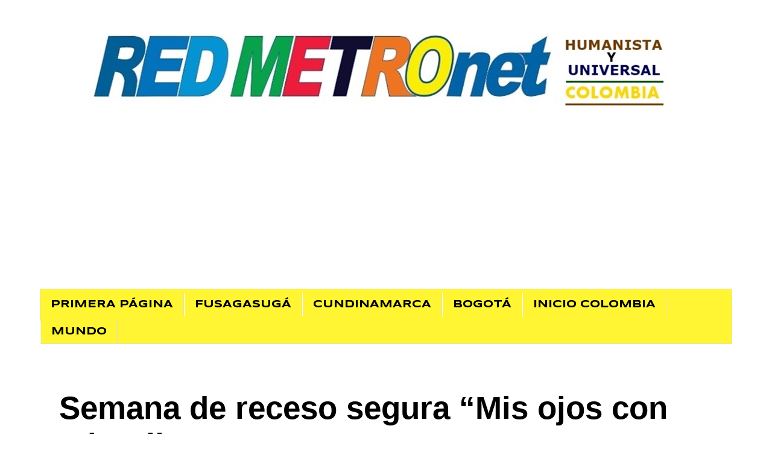

--- FILE ---
content_type: text/html; charset=UTF-8
request_url: https://colombiaprensametronet.blogspot.com/2014/10/semana-de-receso-segura-mis-ojos-con.html
body_size: 26512
content:
<!DOCTYPE html>
<html class='v2' dir='ltr' lang='es-419'>
<head>
<link href='https://www.blogger.com/static/v1/widgets/335934321-css_bundle_v2.css' rel='stylesheet' type='text/css'/>
<meta content='width=1100' name='viewport'/>
<meta content='text/html; charset=UTF-8' http-equiv='Content-Type'/>
<meta content='blogger' name='generator'/>
<link href='https://colombiaprensametronet.blogspot.com/favicon.ico' rel='icon' type='image/x-icon'/>
<link href='https://colombiaprensametronet.blogspot.com/2014/10/semana-de-receso-segura-mis-ojos-con.html' rel='canonical'/>
<link rel="alternate" type="application/atom+xml" title="COLOMBIA - RED METROnet - Atom" href="https://colombiaprensametronet.blogspot.com/feeds/posts/default" />
<link rel="alternate" type="application/rss+xml" title="COLOMBIA - RED METROnet - RSS" href="https://colombiaprensametronet.blogspot.com/feeds/posts/default?alt=rss" />
<link rel="service.post" type="application/atom+xml" title="COLOMBIA - RED METROnet - Atom" href="https://www.blogger.com/feeds/7140073648587756699/posts/default" />

<link rel="alternate" type="application/atom+xml" title="COLOMBIA - RED METROnet - Atom" href="https://colombiaprensametronet.blogspot.com/feeds/8786800771059581530/comments/default" />
<!--Can't find substitution for tag [blog.ieCssRetrofitLinks]-->
<link href='https://blogger.googleusercontent.com/img/b/R29vZ2xl/AVvXsEjThq1K1WHO-70aWdA7Re8uJZyWaoqK37Ir3p3xHopoyrzNwxi_97e6wm7lYRHxhVXUblV3kbkA4RtBGsVIB0SOfcmjTlrzM_Ij3znZ5AKCfl5urHkpE0HAAqrSBZW3oAT_KguSXyh9Yz8/s1600/VACACIONES.jpg' rel='image_src'/>
<meta content='https://colombiaprensametronet.blogspot.com/2014/10/semana-de-receso-segura-mis-ojos-con.html' property='og:url'/>
<meta content='Semana de receso segura “Mis ojos con mis Hijos”' property='og:title'/>
<meta content='Fusagasugá,Sumapaz, Cundinamarca, Bogotá, Colombia, Prensa, PERIÓDICO INDEPENDIENTE' property='og:description'/>
<meta content='https://blogger.googleusercontent.com/img/b/R29vZ2xl/AVvXsEjThq1K1WHO-70aWdA7Re8uJZyWaoqK37Ir3p3xHopoyrzNwxi_97e6wm7lYRHxhVXUblV3kbkA4RtBGsVIB0SOfcmjTlrzM_Ij3znZ5AKCfl5urHkpE0HAAqrSBZW3oAT_KguSXyh9Yz8/w1200-h630-p-k-no-nu/VACACIONES.jpg' property='og:image'/>
<title>COLOMBIA - RED METROnet: Semana de receso segura &#8220;Mis ojos con mis Hijos&#8221;</title>
<style type='text/css'>@font-face{font-family:'Montserrat';font-style:normal;font-weight:700;font-display:swap;src:url(//fonts.gstatic.com/s/montserrat/v31/JTUHjIg1_i6t8kCHKm4532VJOt5-QNFgpCuM73w0aXp-p7K4KLjztg.woff2)format('woff2');unicode-range:U+0460-052F,U+1C80-1C8A,U+20B4,U+2DE0-2DFF,U+A640-A69F,U+FE2E-FE2F;}@font-face{font-family:'Montserrat';font-style:normal;font-weight:700;font-display:swap;src:url(//fonts.gstatic.com/s/montserrat/v31/JTUHjIg1_i6t8kCHKm4532VJOt5-QNFgpCuM73w9aXp-p7K4KLjztg.woff2)format('woff2');unicode-range:U+0301,U+0400-045F,U+0490-0491,U+04B0-04B1,U+2116;}@font-face{font-family:'Montserrat';font-style:normal;font-weight:700;font-display:swap;src:url(//fonts.gstatic.com/s/montserrat/v31/JTUHjIg1_i6t8kCHKm4532VJOt5-QNFgpCuM73w2aXp-p7K4KLjztg.woff2)format('woff2');unicode-range:U+0102-0103,U+0110-0111,U+0128-0129,U+0168-0169,U+01A0-01A1,U+01AF-01B0,U+0300-0301,U+0303-0304,U+0308-0309,U+0323,U+0329,U+1EA0-1EF9,U+20AB;}@font-face{font-family:'Montserrat';font-style:normal;font-weight:700;font-display:swap;src:url(//fonts.gstatic.com/s/montserrat/v31/JTUHjIg1_i6t8kCHKm4532VJOt5-QNFgpCuM73w3aXp-p7K4KLjztg.woff2)format('woff2');unicode-range:U+0100-02BA,U+02BD-02C5,U+02C7-02CC,U+02CE-02D7,U+02DD-02FF,U+0304,U+0308,U+0329,U+1D00-1DBF,U+1E00-1E9F,U+1EF2-1EFF,U+2020,U+20A0-20AB,U+20AD-20C0,U+2113,U+2C60-2C7F,U+A720-A7FF;}@font-face{font-family:'Montserrat';font-style:normal;font-weight:700;font-display:swap;src:url(//fonts.gstatic.com/s/montserrat/v31/JTUHjIg1_i6t8kCHKm4532VJOt5-QNFgpCuM73w5aXp-p7K4KLg.woff2)format('woff2');unicode-range:U+0000-00FF,U+0131,U+0152-0153,U+02BB-02BC,U+02C6,U+02DA,U+02DC,U+0304,U+0308,U+0329,U+2000-206F,U+20AC,U+2122,U+2191,U+2193,U+2212,U+2215,U+FEFF,U+FFFD;}@font-face{font-family:'Syncopate';font-style:normal;font-weight:700;font-display:swap;src:url(//fonts.gstatic.com/s/syncopate/v24/pe0pMIuPIYBCpEV5eFdKvtKqCv5vWVYgV6l-.woff2)format('woff2');unicode-range:U+0100-02BA,U+02BD-02C5,U+02C7-02CC,U+02CE-02D7,U+02DD-02FF,U+0304,U+0308,U+0329,U+1D00-1DBF,U+1E00-1E9F,U+1EF2-1EFF,U+2020,U+20A0-20AB,U+20AD-20C0,U+2113,U+2C60-2C7F,U+A720-A7FF;}@font-face{font-family:'Syncopate';font-style:normal;font-weight:700;font-display:swap;src:url(//fonts.gstatic.com/s/syncopate/v24/pe0pMIuPIYBCpEV5eFdKvtKqBP5vWVYgVw.woff2)format('woff2');unicode-range:U+0000-00FF,U+0131,U+0152-0153,U+02BB-02BC,U+02C6,U+02DA,U+02DC,U+0304,U+0308,U+0329,U+2000-206F,U+20AC,U+2122,U+2191,U+2193,U+2212,U+2215,U+FEFF,U+FFFD;}</style>
<style id='page-skin-1' type='text/css'><!--
/*
-----------------------------------------------
Blogger Template Style
Name:     Simple
Designer: Blogger
URL:      www.blogger.com
----------------------------------------------- */
/* Content
----------------------------------------------- */
body {
font: normal normal 32px Verdana, Geneva, sans-serif;
color: #000000;
background: #ffffff none repeat scroll top left;
padding: 0 0 0 0;
}
html body .region-inner {
min-width: 0;
max-width: 100%;
width: auto;
}
h2 {
font-size: 22px;
}
a:link {
text-decoration:none;
color: #5522bb;
}
a:visited {
text-decoration:none;
color: #3367D6;
}
a:hover {
text-decoration:underline;
color: #B51200;
}
.body-fauxcolumn-outer .fauxcolumn-inner {
background: transparent none repeat scroll top left;
_background-image: none;
}
.body-fauxcolumn-outer .cap-top {
position: absolute;
z-index: 1;
height: 400px;
width: 100%;
}
.body-fauxcolumn-outer .cap-top .cap-left {
width: 100%;
background: transparent none repeat-x scroll top left;
_background-image: none;
}
.content-outer {
-moz-box-shadow: 0 0 0 rgba(0, 0, 0, .15);
-webkit-box-shadow: 0 0 0 rgba(0, 0, 0, .15);
-goog-ms-box-shadow: 0 0 0 #333333;
box-shadow: 0 0 0 rgba(0, 0, 0, .15);
margin-bottom: 1px;
}
.content-inner {
padding: 10px 40px;
}
.content-inner {
background-color: #ffffff;
}
/* Header
----------------------------------------------- */
.header-outer {
background: transparent none repeat-x scroll 0 -400px;
_background-image: none;
}
.Header h1 {
font: normal normal 40px 'Trebuchet MS',Trebuchet,Verdana,sans-serif;
color: #000000;
text-shadow: 0 0 0 rgba(0, 0, 0, .2);
}
.Header h1 a {
color: #000000;
}
.Header .description {
font-size: 18px;
color: #000000;
}
.header-inner .Header .titlewrapper {
padding: 22px 0;
}
.header-inner .Header .descriptionwrapper {
padding: 0 0;
}
/* Tabs
----------------------------------------------- */
.tabs-inner .section:first-child {
border-top: 0 solid #dddddd;
}
.tabs-inner .section:first-child ul {
margin-top: -1px;
border-top: 1px solid #dddddd;
border-left: 1px solid #dddddd;
border-right: 1px solid #dddddd;
}
.tabs-inner .widget ul {
background: #fff533 none repeat-x scroll 0 -800px;
_background-image: none;
border-bottom: 1px solid #dddddd;
margin-top: 0;
margin-left: -30px;
margin-right: -30px;
}
.tabs-inner .widget li a {
display: inline-block;
padding: .6em 1em;
font: normal bold 17px Syncopate;
color: #000000;
border-left: 1px solid #ffffff;
border-right: 1px solid #dddddd;
}
.tabs-inner .widget li:first-child a {
border-left: none;
}
.tabs-inner .widget li.selected a, .tabs-inner .widget li a:hover {
color: #2288bb;
background-color: #99d5ff;
text-decoration: none;
}
/* Columns
----------------------------------------------- */
.main-outer {
border-top: 0 solid #FCE8B2;
}
.fauxcolumn-left-outer .fauxcolumn-inner {
border-right: 1px solid #FCE8B2;
}
.fauxcolumn-right-outer .fauxcolumn-inner {
border-left: 1px solid #FCE8B2;
}
/* Headings
----------------------------------------------- */
div.widget > h2,
div.widget h2.title {
margin: 0 0 1em 0;
font: normal bold 24px Montserrat;
color: #5522bb;
}
/* Widgets
----------------------------------------------- */
.widget .zippy {
color: #ff0026;
text-shadow: 2px 2px 1px rgba(0, 0, 0, .1);
}
.widget .popular-posts ul {
list-style: none;
}
/* Posts
----------------------------------------------- */
h2.date-header {
font: normal bold 12px Arial, Tahoma, Helvetica, FreeSans, sans-serif;
}
.date-header span {
background-color: #bbbbbb;
color: #ffffff;
padding: 0.4em;
letter-spacing: 3px;
margin: inherit;
}
.main-inner {
padding-top: 35px;
padding-bottom: 65px;
}
.main-inner .column-center-inner {
padding: 0 0;
}
.main-inner .column-center-inner .section {
margin: 0 1em;
}
.post {
margin: 0 0 45px 0;
}
h3.post-title, .comments h4 {
font: normal bold 53px Verdana, Geneva, sans-serif;
margin: .75em 0 0;
}
.post-body {
font-size: 110%;
line-height: 1.4;
position: relative;
}
.post-body img, .post-body .tr-caption-container, .Profile img, .Image img,
.BlogList .item-thumbnail img {
padding: 2px;
background: #ffffff;
border: 1px solid #eeeeee;
-moz-box-shadow: 1px 1px 5px rgba(0, 0, 0, .1);
-webkit-box-shadow: 1px 1px 5px rgba(0, 0, 0, .1);
box-shadow: 1px 1px 5px rgba(0, 0, 0, .1);
}
.post-body img, .post-body .tr-caption-container {
padding: 5px;
}
.post-body .tr-caption-container {
color: #666666;
}
.post-body .tr-caption-container img {
padding: 0;
background: transparent;
border: none;
-moz-box-shadow: 0 0 0 rgba(0, 0, 0, .1);
-webkit-box-shadow: 0 0 0 rgba(0, 0, 0, .1);
box-shadow: 0 0 0 rgba(0, 0, 0, .1);
}
.post-header {
margin: 0 0 1.5em;
line-height: 1.6;
font-size: 90%;
}
.post-footer {
margin: 20px -2px 0;
padding: 5px 10px;
color: #666666;
background-color: #eeeeee;
border-bottom: 1px solid #eeeeee;
line-height: 1.6;
font-size: 90%;
}
#comments .comment-author {
padding-top: 1.5em;
border-top: 1px solid #FCE8B2;
background-position: 0 1.5em;
}
#comments .comment-author:first-child {
padding-top: 0;
border-top: none;
}
.avatar-image-container {
margin: .2em 0 0;
}
#comments .avatar-image-container img {
border: 1px solid #eeeeee;
}
/* Comments
----------------------------------------------- */
.comments .comments-content .icon.blog-author {
background-repeat: no-repeat;
background-image: url([data-uri]);
}
.comments .comments-content .loadmore a {
border-top: 1px solid #ff0026;
border-bottom: 1px solid #ff0026;
}
.comments .comment-thread.inline-thread {
background-color: #eeeeee;
}
.comments .continue {
border-top: 2px solid #ff0026;
}
/* Accents
---------------------------------------------- */
.section-columns td.columns-cell {
border-left: 1px solid #FCE8B2;
}
.blog-pager {
background: transparent url(https://resources.blogblog.com/blogblog/data/1kt/simple/paging_dot.png) repeat-x scroll top center;
}
.blog-pager-older-link, .home-link,
.blog-pager-newer-link {
background-color: #ffffff;
padding: 5px;
}
.footer-outer {
border-top: 1px dashed #bbbbbb;
}
/* Mobile
----------------------------------------------- */
body.mobile  {
background-size: auto;
}
.mobile .body-fauxcolumn-outer {
background: transparent none repeat scroll top left;
}
.mobile .body-fauxcolumn-outer .cap-top {
background-size: 100% auto;
}
.mobile .content-outer {
-webkit-box-shadow: 0 0 3px rgba(0, 0, 0, .15);
box-shadow: 0 0 3px rgba(0, 0, 0, .15);
}
.mobile .tabs-inner .widget ul {
margin-left: 0;
margin-right: 0;
}
.mobile .post {
margin: 0;
}
.mobile .main-inner .column-center-inner .section {
margin: 0;
}
.mobile .date-header span {
padding: 0.1em 10px;
margin: 0 -10px;
}
.mobile h3.post-title {
margin: 0;
}
.mobile .blog-pager {
background: transparent none no-repeat scroll top center;
}
.mobile .footer-outer {
border-top: none;
}
.mobile .main-inner, .mobile .footer-inner {
background-color: #ffffff;
}
.mobile-index-contents {
color: #000000;
}
.mobile-link-button {
background-color: #5522bb;
}
.mobile-link-button a:link, .mobile-link-button a:visited {
color: #ff0026;
}
.mobile .tabs-inner .section:first-child {
border-top: none;
}
.mobile .tabs-inner .PageList .widget-content {
background-color: #99d5ff;
color: #2288bb;
border-top: 1px solid #dddddd;
border-bottom: 1px solid #dddddd;
}
.mobile .tabs-inner .PageList .widget-content .pagelist-arrow {
border-left: 1px solid #dddddd;
}

--></style>
<style id='template-skin-1' type='text/css'><!--
body {
min-width: 1228px;
}
.content-outer, .content-fauxcolumn-outer, .region-inner {
min-width: 1228px;
max-width: 1228px;
_width: 1228px;
}
.main-inner .columns {
padding-left: 0px;
padding-right: 0px;
}
.main-inner .fauxcolumn-center-outer {
left: 0px;
right: 0px;
/* IE6 does not respect left and right together */
_width: expression(this.parentNode.offsetWidth -
parseInt("0px") -
parseInt("0px") + 'px');
}
.main-inner .fauxcolumn-left-outer {
width: 0px;
}
.main-inner .fauxcolumn-right-outer {
width: 0px;
}
.main-inner .column-left-outer {
width: 0px;
right: 100%;
margin-left: -0px;
}
.main-inner .column-right-outer {
width: 0px;
margin-right: -0px;
}
#layout {
min-width: 0;
}
#layout .content-outer {
min-width: 0;
width: 800px;
}
#layout .region-inner {
min-width: 0;
width: auto;
}
body#layout div.add_widget {
padding: 8px;
}
body#layout div.add_widget a {
margin-left: 32px;
}
--></style>
<link href='https://www.blogger.com/dyn-css/authorization.css?targetBlogID=7140073648587756699&amp;zx=3e8a90f3-3e2c-4f5c-9e2f-88fcd0008527' media='none' onload='if(media!=&#39;all&#39;)media=&#39;all&#39;' rel='stylesheet'/><noscript><link href='https://www.blogger.com/dyn-css/authorization.css?targetBlogID=7140073648587756699&amp;zx=3e8a90f3-3e2c-4f5c-9e2f-88fcd0008527' rel='stylesheet'/></noscript>
<meta name='google-adsense-platform-account' content='ca-host-pub-1556223355139109'/>
<meta name='google-adsense-platform-domain' content='blogspot.com'/>

<script async src="https://pagead2.googlesyndication.com/pagead/js/adsbygoogle.js?client=ca-pub-9772498758559604&host=ca-host-pub-1556223355139109" crossorigin="anonymous"></script>

<!-- data-ad-client=ca-pub-9772498758559604 -->

<link rel="stylesheet" href="https://fonts.googleapis.com/css2?display=swap&family=Fredoka+One&family=Secular+One&family=Montserrat+Alternates&family=Berkshire+Swash&family=Amaranth&family=Boogaloo"></head>
<body class='loading variant-simplysimple'>
<div class='navbar no-items section' id='navbar' name='NavBar '>
</div>
<div class='body-fauxcolumns'>
<div class='fauxcolumn-outer body-fauxcolumn-outer'>
<div class='cap-top'>
<div class='cap-left'></div>
<div class='cap-right'></div>
</div>
<div class='fauxborder-left'>
<div class='fauxborder-right'></div>
<div class='fauxcolumn-inner'>
</div>
</div>
<div class='cap-bottom'>
<div class='cap-left'></div>
<div class='cap-right'></div>
</div>
</div>
</div>
<div class='content'>
<div class='content-fauxcolumns'>
<div class='fauxcolumn-outer content-fauxcolumn-outer'>
<div class='cap-top'>
<div class='cap-left'></div>
<div class='cap-right'></div>
</div>
<div class='fauxborder-left'>
<div class='fauxborder-right'></div>
<div class='fauxcolumn-inner'>
</div>
</div>
<div class='cap-bottom'>
<div class='cap-left'></div>
<div class='cap-right'></div>
</div>
</div>
</div>
<div class='content-outer'>
<div class='content-cap-top cap-top'>
<div class='cap-left'></div>
<div class='cap-right'></div>
</div>
<div class='fauxborder-left content-fauxborder-left'>
<div class='fauxborder-right content-fauxborder-right'></div>
<div class='content-inner'>
<header>
<div class='header-outer'>
<div class='header-cap-top cap-top'>
<div class='cap-left'></div>
<div class='cap-right'></div>
</div>
<div class='fauxborder-left header-fauxborder-left'>
<div class='fauxborder-right header-fauxborder-right'></div>
<div class='region-inner header-inner'>
<div class='header section' id='header' name='Encabezado'><div class='widget Header' data-version='1' id='Header1'>
<div id='header-inner'>
<a href='https://colombiaprensametronet.blogspot.com/' style='display: block'>
<img alt='COLOMBIA - RED METROnet' height='140px; ' id='Header1_headerimg' src='https://blogger.googleusercontent.com/img/a/AVvXsEj22Ae3ZflMlid7Tl_ly7Q3Ru72mGRSpDMkKQnC-CZPA5eRzksuPN71xgLhd44ZyuV-TE4lNF6pg7gnkuKHx97JJPxO1UjRJoHwh8eMVp1qzF_xMlGbv-DOBEsMAkIDezz4FAHFUoXp_jxFTB1obzzy8SeWF15E--uoS2NvwU20geMiY6lsCskuj5r8mMLS=s1120' style='display: block' width='1120px; '/>
</a>
</div>
</div></div>
</div>
</div>
<div class='header-cap-bottom cap-bottom'>
<div class='cap-left'></div>
<div class='cap-right'></div>
</div>
</div>
</header>
<div class='tabs-outer'>
<div class='tabs-cap-top cap-top'>
<div class='cap-left'></div>
<div class='cap-right'></div>
</div>
<div class='fauxborder-left tabs-fauxborder-left'>
<div class='fauxborder-right tabs-fauxborder-right'></div>
<div class='region-inner tabs-inner'>
<div class='tabs section' id='crosscol' name='Todas las columnas'><div class='widget LinkList' data-version='1' id='LinkList1'>
<h2>SECCIONES METROnet</h2>
<div class='widget-content'>
<ul>
<li><a href='https://www.prensametronet.com/'>PRIMERA PÁGINA</a></li>
<li><a href='http://fusagasugaprensametronet.blogspot.com/'>FUSAGASUGÁ</a></li>
<li><a href='http://cundinamarcaprensametronet.blogspot.com/'>CUNDINAMARCA</a></li>
<li><a href='https://bogotaprensametronet.blogspot.com'>BOGOTÁ</a></li>
<li><a href='http://colombiaprensametronet.blogspot.com/'>INICIO COLOMBIA</a></li>
<li><a href='http://mundoprensametronet.blogspot.com/'>MUNDO</a></li>
</ul>
<div class='clear'></div>
</div>
</div></div>
<div class='tabs no-items section' id='crosscol-overflow' name='Cross-Column 2'></div>
</div>
</div>
<div class='tabs-cap-bottom cap-bottom'>
<div class='cap-left'></div>
<div class='cap-right'></div>
</div>
</div>
<div class='main-outer'>
<div class='main-cap-top cap-top'>
<div class='cap-left'></div>
<div class='cap-right'></div>
</div>
<div class='fauxborder-left main-fauxborder-left'>
<div class='fauxborder-right main-fauxborder-right'></div>
<div class='region-inner main-inner'>
<div class='columns fauxcolumns'>
<div class='fauxcolumn-outer fauxcolumn-center-outer'>
<div class='cap-top'>
<div class='cap-left'></div>
<div class='cap-right'></div>
</div>
<div class='fauxborder-left'>
<div class='fauxborder-right'></div>
<div class='fauxcolumn-inner'>
</div>
</div>
<div class='cap-bottom'>
<div class='cap-left'></div>
<div class='cap-right'></div>
</div>
</div>
<div class='fauxcolumn-outer fauxcolumn-left-outer'>
<div class='cap-top'>
<div class='cap-left'></div>
<div class='cap-right'></div>
</div>
<div class='fauxborder-left'>
<div class='fauxborder-right'></div>
<div class='fauxcolumn-inner'>
</div>
</div>
<div class='cap-bottom'>
<div class='cap-left'></div>
<div class='cap-right'></div>
</div>
</div>
<div class='fauxcolumn-outer fauxcolumn-right-outer'>
<div class='cap-top'>
<div class='cap-left'></div>
<div class='cap-right'></div>
</div>
<div class='fauxborder-left'>
<div class='fauxborder-right'></div>
<div class='fauxcolumn-inner'>
</div>
</div>
<div class='cap-bottom'>
<div class='cap-left'></div>
<div class='cap-right'></div>
</div>
</div>
<!-- corrects IE6 width calculation -->
<div class='columns-inner'>
<div class='column-center-outer'>
<div class='column-center-inner'>
<div class='main section' id='main' name='Principal'><div class='widget Blog' data-version='1' id='Blog1'>
<div class='blog-posts hfeed'>

          <div class="date-outer">
        

          <div class="date-posts">
        
<div class='post-outer'>
<div class='post hentry uncustomized-post-template' itemprop='blogPost' itemscope='itemscope' itemtype='http://schema.org/BlogPosting'>
<meta content='https://blogger.googleusercontent.com/img/b/R29vZ2xl/AVvXsEjThq1K1WHO-70aWdA7Re8uJZyWaoqK37Ir3p3xHopoyrzNwxi_97e6wm7lYRHxhVXUblV3kbkA4RtBGsVIB0SOfcmjTlrzM_Ij3znZ5AKCfl5urHkpE0HAAqrSBZW3oAT_KguSXyh9Yz8/s1600/VACACIONES.jpg' itemprop='image_url'/>
<meta content='7140073648587756699' itemprop='blogId'/>
<meta content='8786800771059581530' itemprop='postId'/>
<a name='8786800771059581530'></a>
<h3 class='post-title entry-title' itemprop='name'>
Semana de receso segura &#8220;Mis ojos con mis Hijos&#8221;
</h3>
<div class='post-header'>
<div class='post-header-line-1'></div>
</div>
<div class='post-body entry-content' id='post-body-8786800771059581530' itemprop='description articleBody'>
<div style="background-color: white; margin-bottom: 1em; margin-top: 1em; text-align: justify;">
<a href="https://blogger.googleusercontent.com/img/b/R29vZ2xl/AVvXsEjThq1K1WHO-70aWdA7Re8uJZyWaoqK37Ir3p3xHopoyrzNwxi_97e6wm7lYRHxhVXUblV3kbkA4RtBGsVIB0SOfcmjTlrzM_Ij3znZ5AKCfl5urHkpE0HAAqrSBZW3oAT_KguSXyh9Yz8/s1600/VACACIONES.jpg" imageanchor="1" style="clear: left; color: #444444; float: left; font-family: Arial; margin-bottom: 1em; margin-right: 1em;"><img border="0" height="215" src="https://blogger.googleusercontent.com/img/b/R29vZ2xl/AVvXsEjThq1K1WHO-70aWdA7Re8uJZyWaoqK37Ir3p3xHopoyrzNwxi_97e6wm7lYRHxhVXUblV3kbkA4RtBGsVIB0SOfcmjTlrzM_Ij3znZ5AKCfl5urHkpE0HAAqrSBZW3oAT_KguSXyh9Yz8/s1600-rw/VACACIONES.jpg" width="400" /></a><span style="line-height: 19.6000003814697px; text-align: right;"></span></div>
<div style="text-align: left;">
<b style="line-height: 19.6000003814697px;"><span style="color: #444444; font-family: Arial, Helvetica, sans-serif;">Policía Nacional presenta estrategia para aprovechamiento del tiempo libre de niñas, niños y adolescentes.</span></b></div>
<br />
<div style="background-color: white; color: #444444; font-family: Arial; margin-bottom: 1em; margin-top: 1em; text-align: justify;">
Tiempo propicio para el descanso y el esparcimiento, pero que exige aumentar los niveles de atención y cuidado sobre los menores de edad. Con esa premisa la Policía Nacional en el marco de la estrategia de infancia y adolescencia, presenta "Mis ojos con mis Hijos", una iniciativa que busca concientizar a padres de familia y a la comunidad en general, frente al aprovechamiento sano del receso escolar y académico.</div>
<div style="background-color: white; color: #444444; font-family: Arial; margin-bottom: 1em; margin-top: 1em; text-align: justify;">
La Dirección de Protección y Servicios Especiales, la Dirección de Tránsito y Transporte y los diferentes Comandos Departamentales y Municipales a nivel nacional, dispusieron de un plan de vigilancia permanente para ejercer mayor control sobre las principales vías del país, balnearios, ríos, playas, vecindarios, sitios turísticos y de recreo, con el fin de cuidar el descanso de niños, niñas y adolescentes.</div>
<div style="background-color: white; color: #444444; font-family: Arial; margin-bottom: 1em; margin-top: 1em; text-align: justify;">
La Policía Nacional ha identificado que las conductas que más incidencia tienen en la semana de receso escolar son las lesiones personales, los actos sexuales y las lesiones en accidentes de tránsito. Por lo anterior, se han realizado más de 90.000 acciones de prevención y alrededor de 140.000 acciones de control con el fin de reducir el número de niños, niñas y adolescentes víctimas de delitos o de accidentes en la semana de receso escolar.</div>
<div style="background-color: white; color: #444444; font-family: Arial; margin-bottom: 1em; margin-top: 1em; text-align: justify;">
Por ello, la Policía Nacional plantea solidariamente algunas recomendaciones.</div>
<div style="background-color: white; color: #444444; font-family: Arial; margin-bottom: 1em; margin-top: 1em; text-align: justify;">
&nbsp;<strong>Ocupación del tiempo libre:</strong></div>
<ul style="background-color: white; color: #444444; font-family: Arial; margin: 1em 0px; padding: 0px 0px 0px 40px; text-align: justify;">
<li>Programe labores recreativas sanas (práctica de deportes, actividades artísticas, de lectura o esparcimiento). procure que los niños se alejen de situaciones perjudiciales para su salud, tales como el consumo de alcohol, uso y abuso de sustancias alucinógenas y cigarrillos.</li>
</ul>
<div style="background-color: white; color: #444444; font-family: Arial; margin-bottom: 1em; margin-top: 1em; text-align: justify;">
<strong>Atención en balnearios, piscinas y playas.</strong></div>
<div style="background-color: white; color: #444444; font-family: Arial; margin-bottom: 1em; margin-top: 1em; text-align: justify;">
Durante el receso escolar de octubre de 2012, 14 menores de edad perdieron la vida por ahogamiento. En 2013 fueron 11, por lo que resulta imperativo estar alerta.&nbsp;&nbsp;</div>
<ul style="background-color: white; color: #444444; font-family: Arial; margin: 1em 0px; padding: 0px 0px 0px 40px; text-align: justify;">
<li>Verifique que en playas y piscinas exista personal salvavidas entrenado y certificado en reanimación cardiopulmonar. así mismo, identifique el equipo de rescate más cercano (anillo de salvamento y gancho pastor), lo mismo que un teléfono con los números de emergencias visibles.<br />&nbsp;</li>
<li>No se confíe en las habilidades de natación de su hijo. supervíselo de cerca y nunca lo pierda de vista.&nbsp;</li>
<li>No practique ni permita clavados en sectores de poca profundidad.&nbsp;<a name="more"></a>Las unidades especializadas en turismo de la Policía Nacional, realizarán visitas periódicas a balnearios y centros acuáticos, para verificar el cumplimiento de los requisitos de seguridad y salubridad.&nbsp;</li>
</ul>
<div style="background-color: white; color: #444444; font-family: Arial; margin-bottom: 1em; margin-top: 1em; text-align: justify;">
<strong>Cuidados en el Hogar:</strong><br /><br />La presencia de niñas, niños y adolescentes en las residencias durante el día, los expone a situaciones accidentales (caídas, contacto con fuentes eléctricas) y delitos contra la libertad, integridad y formación sexual.&nbsp;</div>
<ul style="background-color: white; color: #444444; font-family: Arial; margin: 1em 0px; padding: 0px 0px 0px 40px; text-align: justify;">
<li>Evite que sus hijos permanezcan solos o con un solo adulto. se sugiere que sea un niño con dos o más personas mayores.<br />&nbsp;</li>
<li>No deje a sus hijos con personas desconocidas, ya que los accidentes caseros se originan por desatención de los padres o cuidadores.&nbsp;</li>
</ul>
<ul style="background-color: white; color: #444444; font-family: Arial; margin: 1em 0px; padding: 0px 0px 0px 40px; text-align: justify;">
<li>En temporada de receso escolar, se hace necesario un acompañamiento continúo de los padres de familia en todas las actividades relacionadas con el uso de internet (redes sociales, chats y programas multimedia) y medios tecnológicos como teléfonos celulares.&nbsp;</li>
<li>Prestar importante atención ante cualquier cambio de conducta, consumo de tabaco, alcohol u otras sustancias.&nbsp;</li>
<li>Construya canales de comunicación asertivos con sus hijos, que creen un acercamiento confiable y permita conocer las diversas situaciones que podría afectar su integridad física y psicológica.</li>
</ul>
<ul style="background-color: white; color: #444444; font-family: Arial; margin: 1em 0px; padding: 0px 0px 0px 40px; text-align: justify;">
<li>Tenga a mano el número telefónico del policía del cuadrante para reportar cualquier situación sospechosa, denunciar hechos delictivos y pedir orientación.</li>
</ul>
<ul style="background-color: white; color: #444444; font-family: Arial; margin: 1em 0px; padding: 0px 0px 0px 40px; text-align: justify;">
<li>Antes de salir de viaje asegure su vivienda. verifique ventanas, puertas y que los aparatos eléctricos estén desconectados.</li>
</ul>
<ul style="background-color: white; color: #444444; font-family: Arial; margin: 1em 0px; padding: 0px 0px 0px 40px; text-align: justify;">
<li>No deje llaves en porterías, pero de dejar su vivienda sola, informe a los vecinos sobre su salida y compártales un número telefónico en el que lo puedan contactar ante una novedad.</li>
</ul>
<div style="background-color: white; color: #444444; font-family: Arial; margin-bottom: 1em; margin-top: 1em; text-align: justify;">
<strong>Del viaje y la Movilidad.</strong></div>
<div style="background-color: white; color: #444444; font-family: Arial; margin-bottom: 1em; margin-top: 1em; text-align: justify;">
Para esta semana de receso los corredores viales están habilitados y se proyecta la movilidad de 5 millones 700 mil vehículos. la dirección de tránsito y transporte de la policía nacional dispuso de varias unidades en carretera para atender las inquietudes de los viajeros y brindar una orientación oportuna. en la temporada de 2013, se presentaron 740 accidentes, que dejaron 131 muertos y 1.008 lesionados. Tenga en cuenta los siguientes parámetros:</div>
<ul style="background-color: white; color: #444444; font-family: Arial; margin: 1em 0px; padding: 0px 0px 0px 40px; text-align: justify;">
<li>Respetar las normas de tránsito y ser un conductor ejemplar; recuerde que sus hijos lo observan.&nbsp;</li>
</ul>
<ul style="background-color: white; color: #444444; font-family: Arial; margin: 1em 0px; padding: 0px 0px 0px 40px; text-align: justify;">
<li>No conducir en estado de embriaguez, ni exceda los límites de velocidad.&nbsp;</li>
</ul>
<ul style="background-color: white; color: #444444; font-family: Arial; margin: 1em 0px; padding: 0px 0px 0px 40px; text-align: justify;">
<li>No adelantar en curva o sitios prohibidos. Utilizar el cinturón de seguridad.</li>
</ul>
<ul style="background-color: white; color: #444444; font-family: Arial; margin: 1em 0px; padding: 0px 0px 0px 40px; text-align: justify;">
<li>Mantener el vehículo en óptimas condiciones técnico &#8211; mecánicas.</li>
</ul>
<ul style="background-color: white; color: #444444; font-family: Arial; margin: 1em 0px; padding: 0px 0px 0px 40px; text-align: justify;">
<li>no hablar por celular mientras conduce.</li>
</ul>
<ul style="background-color: white; color: #444444; font-family: Arial; margin: 1em 0px; padding: 0px 0px 0px 40px; text-align: justify;">
<li>No consumir alimentos en grandes cantidades antes y durante su recorrido, de esta manera evitará el micro-sueño.</li>
</ul>
<ul style="background-color: white; color: #444444; font-family: Arial; margin: 1em 0px; padding: 0px 0px 0px 40px; text-align: justify;">
<li>Mantener la distancia de seguridad.</li>
</ul>
<ul style="background-color: white; color: #444444; font-family: Arial; margin: 1em 0px; padding: 0px 0px 0px 40px; text-align: justify;">
<li>Durante este receso escolar, enseñe a sus hijos la importancia de respetar las normas de tránsito.</li>
</ul>
<ul style="background-color: white; color: #444444; font-family: Arial; margin: 1em 0px; padding: 0px 0px 0px 40px; text-align: justify;">
<li>Si por alguna razón contrata un servicio de transporte público, verifique que la empresa prestadora del servicio y el conductor del vehículo cuenten con los documentos exigidos por la ley.</li>
</ul>
<ul style="background-color: white; color: #444444; font-family: Arial; margin: 1em 0px; padding: 0px 0px 0px 40px; text-align: justify;">
<li>Constate el estado de las vías marcando gratis desde cualquier celular al #767 y/o consultando a través de twitter @transitopolicia.</li>
</ul>
<div style='clear: both;'></div>
</div>
<div class='post-footer'>
<div class='post-footer-line post-footer-line-1'>
<span class='post-author vcard'>
</span>
<span class='post-timestamp'>
- 
<meta content='https://colombiaprensametronet.blogspot.com/2014/10/semana-de-receso-segura-mis-ojos-con.html' itemprop='url'/>
<a class='timestamp-link' href='https://colombiaprensametronet.blogspot.com/2014/10/semana-de-receso-segura-mis-ojos-con.html' rel='bookmark' title='permanent link'><abbr class='published' itemprop='datePublished' title='2014-10-06T19:19:00-05:00'>lunes, octubre 06, 2014</abbr></a>
</span>
<span class='post-comment-link'>
</span>
<span class='post-icons'>
</span>
<div class='post-share-buttons goog-inline-block'>
<a class='goog-inline-block share-button sb-email' href='https://www.blogger.com/share-post.g?blogID=7140073648587756699&postID=8786800771059581530&target=email' target='_blank' title='Enviar esto por correo electrónico'><span class='share-button-link-text'>Enviar esto por correo electrónico</span></a><a class='goog-inline-block share-button sb-blog' href='https://www.blogger.com/share-post.g?blogID=7140073648587756699&postID=8786800771059581530&target=blog' onclick='window.open(this.href, "_blank", "height=270,width=475"); return false;' target='_blank' title='BlogThis!'><span class='share-button-link-text'>BlogThis!</span></a><a class='goog-inline-block share-button sb-twitter' href='https://www.blogger.com/share-post.g?blogID=7140073648587756699&postID=8786800771059581530&target=twitter' target='_blank' title='Compartir en X'><span class='share-button-link-text'>Compartir en X</span></a><a class='goog-inline-block share-button sb-facebook' href='https://www.blogger.com/share-post.g?blogID=7140073648587756699&postID=8786800771059581530&target=facebook' onclick='window.open(this.href, "_blank", "height=430,width=640"); return false;' target='_blank' title='Compartir en Facebook'><span class='share-button-link-text'>Compartir en Facebook</span></a><a class='goog-inline-block share-button sb-pinterest' href='https://www.blogger.com/share-post.g?blogID=7140073648587756699&postID=8786800771059581530&target=pinterest' target='_blank' title='Compartir en Pinterest'><span class='share-button-link-text'>Compartir en Pinterest</span></a>
</div>
</div>
<div class='post-footer-line post-footer-line-2'>
<span class='post-labels'>
SECCIÓN:
<a href='https://colombiaprensametronet.blogspot.com/search/label/HOGAR' rel='tag'>HOGAR</a>,
<a href='https://colombiaprensametronet.blogspot.com/search/label/SEGURIDAD' rel='tag'>SEGURIDAD</a>
</span>
</div>
<div class='post-footer-line post-footer-line-3'>
<span class='post-location'>
</span>
</div>
</div>
</div>
<div class='comments' id='comments'>
<a name='comments'></a>
</div>
</div>

        </div></div>
      
</div>
<div class='blog-pager' id='blog-pager'>
<span id='blog-pager-newer-link'>
<a class='blog-pager-newer-link' href='https://colombiaprensametronet.blogspot.com/2014/10/sanos-dos-de-los-tres-colombianos-en.html' id='Blog1_blog-pager-newer-link' title='Entrada más reciente'>Entrada más reciente</a>
</span>
<span id='blog-pager-older-link'>
<a class='blog-pager-older-link' href='https://colombiaprensametronet.blogspot.com/2014/10/mueren-14-indigenas-colombianos-por.html' id='Blog1_blog-pager-older-link' title='Entrada antigua'>Entrada antigua</a>
</span>
<a class='home-link' href='https://colombiaprensametronet.blogspot.com/'>Página Principal</a>
</div>
<div class='clear'></div>
<div class='post-feeds'>
</div>
</div><div class='widget BlogSearch' data-version='1' id='BlogSearch1'>
<h2 class='title'>Buscar en METROnet</h2>
<div class='widget-content'>
<div id='BlogSearch1_form'>
<form action='https://colombiaprensametronet.blogspot.com/search' class='gsc-search-box' target='_top'>
<table cellpadding='0' cellspacing='0' class='gsc-search-box'>
<tbody>
<tr>
<td class='gsc-input'>
<input autocomplete='off' class='gsc-input' name='q' size='10' title='search' type='text' value=''/>
</td>
<td class='gsc-search-button'>
<input class='gsc-search-button' title='search' type='submit' value='Buscar'/>
</td>
</tr>
</tbody>
</table>
</form>
</div>
</div>
<div class='clear'></div>
</div><div class='widget FeaturedPost' data-version='1' id='FeaturedPost1'>
<h2 class='title'>Importante.</h2>
<div class='post-summary'>
<h3><a href='https://colombiaprensametronet.blogspot.com/2026/01/autoridades-logran-la-entrega-de-la.html'>Autoridades logran la entrega de la Comisión 34 de las disidencias de las Farc en el Magdalena Medio</a></h3>
<p>
Gracias a la presión de las autoridades, se sometieron a la justicia los miembros de la comisión 34 del frente Magdalena Medio de las diside...
</p>
<img class='image' src='https://blogger.googleusercontent.com/img/b/R29vZ2xl/AVvXsEhvG9GL7u45cgGGRHKeEW6_7C6cvA-j2lCWxSngDiJtRxDhGVN_5muIQ5Wq0uUbYKT19PFOquEyDOXy82Uda5FTk-ZwSPpiABTF7CUkVWPtedeQ14D47hxeDcIBmrkrU4O3_-xSknvX-7X2dA6IZF-Dngdq_7zohfJ4KKjmu2pNRvTal_a9owIOBIQDMkRy/w796-h448/260113-Autoridades-lograron-el-sometimiento-de-la-totalidad-de-la-Comision-1-1280.jpg'/>
</div>
<style type='text/css'>
    .image {
      width: 100%;
    }
  </style>
<div class='clear'></div>
</div><div class='widget Image' data-version='1' id='Image1'>
<h2>Agencia de Publicidad</h2>
<div class='widget-content'>
<img alt='Agencia de Publicidad' height='402' id='Image1_img' src='https://blogger.googleusercontent.com/img/a/AVvXsEiX22FqcqQf--pOGVshXsT5AscB8Po4vIvBDeevfOXOrwAEOke9I8JpJEFMtqaKwEFV7cqC1mV0-QnLVzw37PjEF8C_zjzmWH4smQzXAxr_EhfVd4xyYVrjJe5hNndYFVI5i0nxnAEF7ZLEWiDn-QvsXg_mSgICWfSHszFHmJrefRSDb3INVMK8yuW2AsuH=s642' width='642'/>
<br/>
</div>
<div class='clear'></div>
</div><div class='widget AdSense' data-version='1' id='AdSense1'>
<div class='widget-content'>
<script async src="https://pagead2.googlesyndication.com/pagead/js/adsbygoogle.js?client=ca-pub-9772498758559604&host=ca-host-pub-1556223355139109" crossorigin="anonymous"></script>
<!-- colombiaprensametronet_footer-1_AdSense1_1x1_as -->
<ins class="adsbygoogle"
     style="display:block"
     data-ad-client="ca-pub-9772498758559604"
     data-ad-host="ca-host-pub-1556223355139109"
     data-ad-slot="7424030573"
     data-ad-format="auto"
     data-full-width-responsive="true"></ins>
<script>
(adsbygoogle = window.adsbygoogle || []).push({});
</script>
<div class='clear'></div>
</div>
</div></div>
</div>
</div>
<div class='column-left-outer'>
<div class='column-left-inner'>
<aside>
</aside>
</div>
</div>
<div class='column-right-outer'>
<div class='column-right-inner'>
<aside>
</aside>
</div>
</div>
</div>
<div style='clear: both'></div>
<!-- columns -->
</div>
<!-- main -->
</div>
</div>
<div class='main-cap-bottom cap-bottom'>
<div class='cap-left'></div>
<div class='cap-right'></div>
</div>
</div>
<footer>
<div class='footer-outer'>
<div class='footer-cap-top cap-top'>
<div class='cap-left'></div>
<div class='cap-right'></div>
</div>
<div class='fauxborder-left footer-fauxborder-left'>
<div class='fauxborder-right footer-fauxborder-right'></div>
<div class='region-inner footer-inner'>
<div class='foot section' id='footer-1'><div class='widget BlogList' data-version='1' id='BlogList1'>
<h2 class='title'>PÁGINAS METROnet</h2>
<div class='widget-content'>
<div class='blog-list-container' id='BlogList1_container'>
<ul id='BlogList1_blogs'>
<li style='display: block;'>
<div class='blog-icon'>
<img data-lateloadsrc='https://lh3.googleusercontent.com/blogger_img_proxy/AEn0k_tvER8rTUwDW_B-PxDEkCOB5iqDILWhzaLgQE5_Wv19DxVd9EIOHn9prm4BrsJvQ621pWNa4p4MsDmVQ0orxK4Cou4oVtzJ_1NsRh6wKqAgUlhzPGB8aA=s16-w16-h16' height='16' width='16'/>
</div>
<div class='blog-content'>
<div class='blog-title'>
<a href='https://mundoprensametronet.blogspot.com/' target='_blank'>
MUNDO</a>
</div>
<div class='item-content'>
<div class='item-thumbnail'>
<a href='https://mundoprensametronet.blogspot.com/' target='_blank'>
<img alt='' border='0' height='72' src='https://blogger.googleusercontent.com/img/b/R29vZ2xl/AVvXsEgnoy5mv2_2ATGO-T6XFbNi9844nlVHpRtIUHYT0HpgVPvSf6gfNSF0fUvtbkF0sGqg00zh6h51dZ9cMUzCbBZfSok87CQmMh3U75khWPg6typpIoD9tN7bGQnx1rAmZ85uDm9BP3s53PyipDjB5RXXYHYDCFQm-vMr-AAuA8MYgMlJ7MPFJMJ0496bNySL/s72-w886-h987-c/1-pia26702.webp' width='72'/>
</a>
</div>
<span class='item-title'>
<a href='https://mundoprensametronet.blogspot.com/2026/01/la-nasa-revela-nuevos-detalles-sobre-la.html' target='_blank'>
La NASA revela nuevos detalles sobre la influencia de la materia oscura en 
el universo
</a>
</span>

                      -
                    
<span class='item-snippet'>

Esta imagen, que contiene casi 800.000 galaxias, del Telescopio Espacial 
James Webb de la NASA se superpone a un mapa de materia oscura, 
representado en a...
</span>
</div>
</div>
<div style='clear: both;'></div>
</li>
<li style='display: block;'>
<div class='blog-icon'>
<img data-lateloadsrc='https://lh3.googleusercontent.com/blogger_img_proxy/AEn0k_spYl2IOPE_x_0DZ85bSXp4ghvQu7gCE9bpxSrN48bRaiUlsWsZ5CB0WuXqlzlOC8Skm6hm2M8V_KOm7c9tUrdzTLdBZ7vQKY1ZGpKx9XiE2S5M3td0P3ccT6IslA=s16-w16-h16' height='16' width='16'/>
</div>
<div class='blog-content'>
<div class='blog-title'>
<a href='https://fusagasugaprensametronet.blogspot.com/' target='_blank'>
FUSAGASUGÁ</a>
</div>
<div class='item-content'>
<span class='item-title'>
<a href='https://fusagasugaprensametronet.blogspot.com/2026/01/otro-paso-en-el-proceso-de-revocatoria.html' target='_blank'>
Otro paso en el proceso de revocatoria.
</a>
</span>

                      -
                    
<span class='item-snippet'>


 

Con auditorio lleno, hubo personas que antes de amanecer estuvieron 
haciendo fila, se cumplió la audiencia programada por el CNE. Esta 
actividad hace ...
</span>
</div>
</div>
<div style='clear: both;'></div>
</li>
<li style='display: block;'>
<div class='blog-icon'>
<img data-lateloadsrc='https://lh3.googleusercontent.com/blogger_img_proxy/AEn0k_vS4Xcuzo0bnYBJgxqE-mzS7nA15pslSNfHVtZvniYRY43SsxrZD3mc9djCIkVDpoj22XvO78EJp2AzCUTltQJ7kUf4kb9IWpAZCO03MBf00X4-7QOtMUVhjIiiWICZ=s16-w16-h16' height='16' width='16'/>
</div>
<div class='blog-content'>
<div class='blog-title'>
<a href='https://cundinamarcaprensametronet.blogspot.com/' target='_blank'>
CUNDINAMARCA</a>
</div>
<div class='item-content'>
<div class='item-thumbnail'>
<a href='https://cundinamarcaprensametronet.blogspot.com/' target='_blank'>
<img alt='' border='0' height='72' src='https://blogger.googleusercontent.com/img/b/R29vZ2xl/AVvXsEjcD9NjxLhaHA4EfPSQLb8bAkjrzOyFC39K_NdY9AvVwl7AdSBZVpz0Nu7IwSVF_9G-ODBnXlARk8NIilF20YTmcvnlHn6ybTs5kUcSiowvNwf9ajyMuD6RDgXFxCdxXHCN9CAgjkKmcD2Wq2cYAH_1D6p3gJ2nuzjd4oNMz3L5Pj0NlzOQ72BP4GMCBzd9/s72-w639-h359-c/260121-Con-inversion-de-60000-millones-velodromo-de-Mosquera-entra-en-fase-final-1280.jpg' width='72'/>
</a>
</div>
<span class='item-title'>
<a href='https://cundinamarcaprensametronet.blogspot.com/2026/01/velodromo-de-mosquera-entra-en-fase.html' target='_blank'>
Velódromo de Mosquera entra en fase final de ejecución
</a>
</span>

                      -
                    
<span class='item-snippet'>


*El velódromo de Mosquera cump&#8203;lirá con los estándares de la Unión 
Ciclística Internacional y beneficiará a más de 32.000 deportistas y 
jóvenes de la reg...
</span>
</div>
</div>
<div style='clear: both;'></div>
</li>
<li style='display: block;'>
<div class='blog-icon'>
<img data-lateloadsrc='https://lh3.googleusercontent.com/blogger_img_proxy/AEn0k_tgXj9z2Y_0TZLQgd39gG3k0IsOURTikMUdXHrGk_mlrV_v-aXfYtajzCPSEtCDhhUkhT4xobhQMdgvWj9tS09KNzVWE-sJrOp792T3ONCslrHDFy8JX9XN=s16-w16-h16' height='16' width='16'/>
</div>
<div class='blog-content'>
<div class='blog-title'>
<a href='https://bogotaprensametronet.blogspot.com/' target='_blank'>
BOGOTÁ</a>
</div>
<div class='item-content'>
<div class='item-thumbnail'>
<a href='https://bogotaprensametronet.blogspot.com/' target='_blank'>
<img alt='' border='0' height='72' src='https://blogger.googleusercontent.com/img/b/R29vZ2xl/AVvXsEgcQA5SkKBzjWvm8yvCMuifbuXZbTCXRJj7RGyzxxrBbf2z4KDw2jKZpek_JCwsAKiG8nq7LuOv7DKeqUWV8726nuNJKujVR7IfRvXTpRsz2ctARHTeYI5tGhdGcNtxxwGjXigFEnYPxQ2_gUeU1TiUN6zMN7vZ7-H-fFQpL9u_81AK7osKtS3N97pnpJzR/s72-w925-h520-c/260119-Con-una-inversion-historica-por-1-86-billones-Gobierno-del-Cambio-1280.jpg' width='72'/>
</a>
</div>
<span class='item-title'>
<a href='https://bogotaprensametronet.blogspot.com/2026/01/inversion-historica-186-billones.html' target='_blank'>
Inversión histórica: $1,86 billones. Gobierno del Cambio impulsa 16 
proyectos de educación superior pública en Bogotá y Soacha
</a>
</span>

                      -
                    
<span class='item-snippet'>

&#8203;Multicampus Universitario Público de Suba: educación superior donde nunc&#8203;a 
la hubo.
Foto: Ministerio de Educación Nacional
Esta decisión se da con la *apr...
</span>
</div>
</div>
<div style='clear: both;'></div>
</li>
<li style='display: block;'>
<div class='blog-icon'>
<img data-lateloadsrc='https://lh3.googleusercontent.com/blogger_img_proxy/AEn0k_tIFg3v0YSb9Yk1-f254Kcq0nYLGIV0h8-EeuCHI4LsrRZLwWiaNOgwSe4odJqk3W0o3hGvcmr88z5wOWYBWoO-cD0BSDykkKfJqQ=s16-w16-h16' height='16' width='16'/>
</div>
<div class='blog-content'>
<div class='blog-title'>
<a href='https://www.redmetronet.com/' target='_blank'>
PRIMERA PÁGINA - Inicio</a>
</div>
<div class='item-content'>
<div class='item-thumbnail'>
<a href='https://www.redmetronet.com/' target='_blank'>
<img alt='' border='0' height='72' src='https://blogger.googleusercontent.com/img/b/R29vZ2xl/AVvXsEjKTELHfkizkocC4zd5yhebadnpFH8oDwJuVvJLVC9Jsv3ohrtg1zxIgPtH-xDvCjU2Q8iEuytdoCuqceqdDTF47FUtsHQK12UDN9-qtnGremd23CECu1wPPEDQ2EGR4Blm_aPiIZpS68IT6ZwHdhYMZxiMd5siNSWG5RF2QbX2rPVOpXAyB9YjimTctZej/s72-w586-h330-c/tou%20brgdkgbcr2ry8bbslynb%20(1).jpg' width='72'/>
</a>
</div>
<span class='item-title'>
<a href='https://www.redmetronet.com/2024/06/tour-de-francia-2024.html' target='_blank'>
Tour de Francia 2024
</a>
</span>

                      -
                    
<span class='item-snippet'>

Los mejores ciclistas del mundo se disputan el maillot amarillo del 29 de 
junio al domingo 21 de julio.
*Mundo - Deportes - Ciclismo*
</span>
</div>
</div>
<div style='clear: both;'></div>
</li>
</ul>
<div class='clear'></div>
</div>
</div>
</div></div>
<table border='0' cellpadding='0' cellspacing='0' class='section-columns columns-2'>
<tbody>
<tr>
<td class='first columns-cell'>
<div class='foot section' id='footer-2-1'><div class='widget Image' data-version='1' id='Image2'>
<div class='widget-content'>
<img alt='' height='325' id='Image2_img' src='https://blogger.googleusercontent.com/img/a/AVvXsEim4lQl3ZxTVcaksaOEGOFQcsHFcb98SJpxVOyRTp9vAHx58F-aFVKyR9fSB8wa46sXu4zWmwTtFNkY8fy91EzTjH4e652ljVTWKQaGALeRsepwDyTnGEr8H_jD6hAV4_wGZRL0RgG5QmNHh5-f2aKLilaCBRatobFCjtckVUZKjPCkWTVT331eRQ1pHvSt=s484' width='484'/>
<br/>
</div>
<div class='clear'></div>
</div><div class='widget HTML' data-version='1' id='HTML3'>
<h2 class='title'>INDICADORES ECONÓMICOS</h2>
<div class='widget-content'>
<!-- DolarWeb Avanzado Start --><div id="IndEcoAvanzado"><h2><a href="http://dolar.wilkinsonpc.com.co/">Dolar Hoy Colombia</a></h2></div><script type="text/javascript" src="//dolar.wilkinsonpc.com.co/js/ind-eco-avanzado.js?ancho=500&amp;alto=360&amp;fondo=transparent&amp;fsize=17&amp;ffamily=arial&amp;fcolor=000000"></script><!-- DolarWeb Avanzado End -->
</div>
<div class='clear'></div>
</div><div class='widget Stats' data-version='1' id='Stats1'>
<h2>VISTAS ÚLTIMO DÍA</h2>
<div class='widget-content'>
<div id='Stats1_content' style='display: none;'>
<script src='https://www.gstatic.com/charts/loader.js' type='text/javascript'></script>
<span id='Stats1_sparklinespan' style='display:inline-block; width:75px; height:30px'></span>
<span class='counter-wrapper text-counter-wrapper' id='Stats1_totalCount'>
</span>
<div class='clear'></div>
</div>
</div>
</div><div class='widget Image' data-version='1' id='Image5'>
<h2>LIMPIEZA...</h2>
<div class='widget-content'>
<img alt='LIMPIEZA...' height='353' id='Image5_img' src='https://blogger.googleusercontent.com/img/b/R29vZ2xl/AVvXsEiwjsY_gzTwCBVpWmxVSZL3PfyjyiAXZnwiPvBazH8QjfggwQjQXQWehza0zUfJrrmNV3D-g_-ramqOCGFMzECevvn-FEWijwIRnxzbgymaHxWfWQI3QqBWJbSobuYgKcROmXfOG8F8iw4P/s529/DESENGRASANTE+1.png' width='529'/>
<br/>
</div>
<div class='clear'></div>
</div><div class='widget BlogArchive' data-version='1' id='BlogArchive1'>
<h2>Histórico COLOMBIA</h2>
<div class='widget-content'>
<div id='ArchiveList'>
<div id='BlogArchive1_ArchiveList'>
<ul class='hierarchy'>
<li class='archivedate collapsed'>
<a class='toggle' href='javascript:void(0)'>
<span class='zippy'>

        &#9658;&#160;
      
</span>
</a>
<a class='post-count-link' href='https://colombiaprensametronet.blogspot.com/2026/'>
2026
</a>
<span class='post-count' dir='ltr'>(27)</span>
<ul class='hierarchy'>
<li class='archivedate collapsed'>
<a class='toggle' href='javascript:void(0)'>
<span class='zippy'>

        &#9658;&#160;
      
</span>
</a>
<a class='post-count-link' href='https://colombiaprensametronet.blogspot.com/2026/01/'>
enero
</a>
<span class='post-count' dir='ltr'>(27)</span>
</li>
</ul>
</li>
</ul>
<ul class='hierarchy'>
<li class='archivedate collapsed'>
<a class='toggle' href='javascript:void(0)'>
<span class='zippy'>

        &#9658;&#160;
      
</span>
</a>
<a class='post-count-link' href='https://colombiaprensametronet.blogspot.com/2025/'>
2025
</a>
<span class='post-count' dir='ltr'>(428)</span>
<ul class='hierarchy'>
<li class='archivedate collapsed'>
<a class='toggle' href='javascript:void(0)'>
<span class='zippy'>

        &#9658;&#160;
      
</span>
</a>
<a class='post-count-link' href='https://colombiaprensametronet.blogspot.com/2025/12/'>
diciembre
</a>
<span class='post-count' dir='ltr'>(45)</span>
</li>
</ul>
<ul class='hierarchy'>
<li class='archivedate collapsed'>
<a class='toggle' href='javascript:void(0)'>
<span class='zippy'>

        &#9658;&#160;
      
</span>
</a>
<a class='post-count-link' href='https://colombiaprensametronet.blogspot.com/2025/11/'>
noviembre
</a>
<span class='post-count' dir='ltr'>(38)</span>
</li>
</ul>
<ul class='hierarchy'>
<li class='archivedate collapsed'>
<a class='toggle' href='javascript:void(0)'>
<span class='zippy'>

        &#9658;&#160;
      
</span>
</a>
<a class='post-count-link' href='https://colombiaprensametronet.blogspot.com/2025/10/'>
octubre
</a>
<span class='post-count' dir='ltr'>(34)</span>
</li>
</ul>
<ul class='hierarchy'>
<li class='archivedate collapsed'>
<a class='toggle' href='javascript:void(0)'>
<span class='zippy'>

        &#9658;&#160;
      
</span>
</a>
<a class='post-count-link' href='https://colombiaprensametronet.blogspot.com/2025/09/'>
septiembre
</a>
<span class='post-count' dir='ltr'>(56)</span>
</li>
</ul>
<ul class='hierarchy'>
<li class='archivedate collapsed'>
<a class='toggle' href='javascript:void(0)'>
<span class='zippy'>

        &#9658;&#160;
      
</span>
</a>
<a class='post-count-link' href='https://colombiaprensametronet.blogspot.com/2025/08/'>
agosto
</a>
<span class='post-count' dir='ltr'>(57)</span>
</li>
</ul>
<ul class='hierarchy'>
<li class='archivedate collapsed'>
<a class='toggle' href='javascript:void(0)'>
<span class='zippy'>

        &#9658;&#160;
      
</span>
</a>
<a class='post-count-link' href='https://colombiaprensametronet.blogspot.com/2025/07/'>
julio
</a>
<span class='post-count' dir='ltr'>(36)</span>
</li>
</ul>
<ul class='hierarchy'>
<li class='archivedate collapsed'>
<a class='toggle' href='javascript:void(0)'>
<span class='zippy'>

        &#9658;&#160;
      
</span>
</a>
<a class='post-count-link' href='https://colombiaprensametronet.blogspot.com/2025/06/'>
junio
</a>
<span class='post-count' dir='ltr'>(30)</span>
</li>
</ul>
<ul class='hierarchy'>
<li class='archivedate collapsed'>
<a class='toggle' href='javascript:void(0)'>
<span class='zippy'>

        &#9658;&#160;
      
</span>
</a>
<a class='post-count-link' href='https://colombiaprensametronet.blogspot.com/2025/05/'>
mayo
</a>
<span class='post-count' dir='ltr'>(23)</span>
</li>
</ul>
<ul class='hierarchy'>
<li class='archivedate collapsed'>
<a class='toggle' href='javascript:void(0)'>
<span class='zippy'>

        &#9658;&#160;
      
</span>
</a>
<a class='post-count-link' href='https://colombiaprensametronet.blogspot.com/2025/04/'>
abril
</a>
<span class='post-count' dir='ltr'>(20)</span>
</li>
</ul>
<ul class='hierarchy'>
<li class='archivedate collapsed'>
<a class='toggle' href='javascript:void(0)'>
<span class='zippy'>

        &#9658;&#160;
      
</span>
</a>
<a class='post-count-link' href='https://colombiaprensametronet.blogspot.com/2025/03/'>
marzo
</a>
<span class='post-count' dir='ltr'>(32)</span>
</li>
</ul>
<ul class='hierarchy'>
<li class='archivedate collapsed'>
<a class='toggle' href='javascript:void(0)'>
<span class='zippy'>

        &#9658;&#160;
      
</span>
</a>
<a class='post-count-link' href='https://colombiaprensametronet.blogspot.com/2025/02/'>
febrero
</a>
<span class='post-count' dir='ltr'>(22)</span>
</li>
</ul>
<ul class='hierarchy'>
<li class='archivedate collapsed'>
<a class='toggle' href='javascript:void(0)'>
<span class='zippy'>

        &#9658;&#160;
      
</span>
</a>
<a class='post-count-link' href='https://colombiaprensametronet.blogspot.com/2025/01/'>
enero
</a>
<span class='post-count' dir='ltr'>(35)</span>
</li>
</ul>
</li>
</ul>
<ul class='hierarchy'>
<li class='archivedate collapsed'>
<a class='toggle' href='javascript:void(0)'>
<span class='zippy'>

        &#9658;&#160;
      
</span>
</a>
<a class='post-count-link' href='https://colombiaprensametronet.blogspot.com/2024/'>
2024
</a>
<span class='post-count' dir='ltr'>(434)</span>
<ul class='hierarchy'>
<li class='archivedate collapsed'>
<a class='toggle' href='javascript:void(0)'>
<span class='zippy'>

        &#9658;&#160;
      
</span>
</a>
<a class='post-count-link' href='https://colombiaprensametronet.blogspot.com/2024/12/'>
diciembre
</a>
<span class='post-count' dir='ltr'>(27)</span>
</li>
</ul>
<ul class='hierarchy'>
<li class='archivedate collapsed'>
<a class='toggle' href='javascript:void(0)'>
<span class='zippy'>

        &#9658;&#160;
      
</span>
</a>
<a class='post-count-link' href='https://colombiaprensametronet.blogspot.com/2024/11/'>
noviembre
</a>
<span class='post-count' dir='ltr'>(32)</span>
</li>
</ul>
<ul class='hierarchy'>
<li class='archivedate collapsed'>
<a class='toggle' href='javascript:void(0)'>
<span class='zippy'>

        &#9658;&#160;
      
</span>
</a>
<a class='post-count-link' href='https://colombiaprensametronet.blogspot.com/2024/10/'>
octubre
</a>
<span class='post-count' dir='ltr'>(35)</span>
</li>
</ul>
<ul class='hierarchy'>
<li class='archivedate collapsed'>
<a class='toggle' href='javascript:void(0)'>
<span class='zippy'>

        &#9658;&#160;
      
</span>
</a>
<a class='post-count-link' href='https://colombiaprensametronet.blogspot.com/2024/09/'>
septiembre
</a>
<span class='post-count' dir='ltr'>(34)</span>
</li>
</ul>
<ul class='hierarchy'>
<li class='archivedate collapsed'>
<a class='toggle' href='javascript:void(0)'>
<span class='zippy'>

        &#9658;&#160;
      
</span>
</a>
<a class='post-count-link' href='https://colombiaprensametronet.blogspot.com/2024/08/'>
agosto
</a>
<span class='post-count' dir='ltr'>(27)</span>
</li>
</ul>
<ul class='hierarchy'>
<li class='archivedate collapsed'>
<a class='toggle' href='javascript:void(0)'>
<span class='zippy'>

        &#9658;&#160;
      
</span>
</a>
<a class='post-count-link' href='https://colombiaprensametronet.blogspot.com/2024/07/'>
julio
</a>
<span class='post-count' dir='ltr'>(63)</span>
</li>
</ul>
<ul class='hierarchy'>
<li class='archivedate collapsed'>
<a class='toggle' href='javascript:void(0)'>
<span class='zippy'>

        &#9658;&#160;
      
</span>
</a>
<a class='post-count-link' href='https://colombiaprensametronet.blogspot.com/2024/06/'>
junio
</a>
<span class='post-count' dir='ltr'>(48)</span>
</li>
</ul>
<ul class='hierarchy'>
<li class='archivedate collapsed'>
<a class='toggle' href='javascript:void(0)'>
<span class='zippy'>

        &#9658;&#160;
      
</span>
</a>
<a class='post-count-link' href='https://colombiaprensametronet.blogspot.com/2024/05/'>
mayo
</a>
<span class='post-count' dir='ltr'>(54)</span>
</li>
</ul>
<ul class='hierarchy'>
<li class='archivedate collapsed'>
<a class='toggle' href='javascript:void(0)'>
<span class='zippy'>

        &#9658;&#160;
      
</span>
</a>
<a class='post-count-link' href='https://colombiaprensametronet.blogspot.com/2024/04/'>
abril
</a>
<span class='post-count' dir='ltr'>(45)</span>
</li>
</ul>
<ul class='hierarchy'>
<li class='archivedate collapsed'>
<a class='toggle' href='javascript:void(0)'>
<span class='zippy'>

        &#9658;&#160;
      
</span>
</a>
<a class='post-count-link' href='https://colombiaprensametronet.blogspot.com/2024/03/'>
marzo
</a>
<span class='post-count' dir='ltr'>(21)</span>
</li>
</ul>
<ul class='hierarchy'>
<li class='archivedate collapsed'>
<a class='toggle' href='javascript:void(0)'>
<span class='zippy'>

        &#9658;&#160;
      
</span>
</a>
<a class='post-count-link' href='https://colombiaprensametronet.blogspot.com/2024/02/'>
febrero
</a>
<span class='post-count' dir='ltr'>(34)</span>
</li>
</ul>
<ul class='hierarchy'>
<li class='archivedate collapsed'>
<a class='toggle' href='javascript:void(0)'>
<span class='zippy'>

        &#9658;&#160;
      
</span>
</a>
<a class='post-count-link' href='https://colombiaprensametronet.blogspot.com/2024/01/'>
enero
</a>
<span class='post-count' dir='ltr'>(14)</span>
</li>
</ul>
</li>
</ul>
<ul class='hierarchy'>
<li class='archivedate collapsed'>
<a class='toggle' href='javascript:void(0)'>
<span class='zippy'>

        &#9658;&#160;
      
</span>
</a>
<a class='post-count-link' href='https://colombiaprensametronet.blogspot.com/2023/'>
2023
</a>
<span class='post-count' dir='ltr'>(145)</span>
<ul class='hierarchy'>
<li class='archivedate collapsed'>
<a class='toggle' href='javascript:void(0)'>
<span class='zippy'>

        &#9658;&#160;
      
</span>
</a>
<a class='post-count-link' href='https://colombiaprensametronet.blogspot.com/2023/12/'>
diciembre
</a>
<span class='post-count' dir='ltr'>(13)</span>
</li>
</ul>
<ul class='hierarchy'>
<li class='archivedate collapsed'>
<a class='toggle' href='javascript:void(0)'>
<span class='zippy'>

        &#9658;&#160;
      
</span>
</a>
<a class='post-count-link' href='https://colombiaprensametronet.blogspot.com/2023/11/'>
noviembre
</a>
<span class='post-count' dir='ltr'>(13)</span>
</li>
</ul>
<ul class='hierarchy'>
<li class='archivedate collapsed'>
<a class='toggle' href='javascript:void(0)'>
<span class='zippy'>

        &#9658;&#160;
      
</span>
</a>
<a class='post-count-link' href='https://colombiaprensametronet.blogspot.com/2023/10/'>
octubre
</a>
<span class='post-count' dir='ltr'>(7)</span>
</li>
</ul>
<ul class='hierarchy'>
<li class='archivedate collapsed'>
<a class='toggle' href='javascript:void(0)'>
<span class='zippy'>

        &#9658;&#160;
      
</span>
</a>
<a class='post-count-link' href='https://colombiaprensametronet.blogspot.com/2023/09/'>
septiembre
</a>
<span class='post-count' dir='ltr'>(7)</span>
</li>
</ul>
<ul class='hierarchy'>
<li class='archivedate collapsed'>
<a class='toggle' href='javascript:void(0)'>
<span class='zippy'>

        &#9658;&#160;
      
</span>
</a>
<a class='post-count-link' href='https://colombiaprensametronet.blogspot.com/2023/08/'>
agosto
</a>
<span class='post-count' dir='ltr'>(14)</span>
</li>
</ul>
<ul class='hierarchy'>
<li class='archivedate collapsed'>
<a class='toggle' href='javascript:void(0)'>
<span class='zippy'>

        &#9658;&#160;
      
</span>
</a>
<a class='post-count-link' href='https://colombiaprensametronet.blogspot.com/2023/07/'>
julio
</a>
<span class='post-count' dir='ltr'>(9)</span>
</li>
</ul>
<ul class='hierarchy'>
<li class='archivedate collapsed'>
<a class='toggle' href='javascript:void(0)'>
<span class='zippy'>

        &#9658;&#160;
      
</span>
</a>
<a class='post-count-link' href='https://colombiaprensametronet.blogspot.com/2023/06/'>
junio
</a>
<span class='post-count' dir='ltr'>(32)</span>
</li>
</ul>
<ul class='hierarchy'>
<li class='archivedate collapsed'>
<a class='toggle' href='javascript:void(0)'>
<span class='zippy'>

        &#9658;&#160;
      
</span>
</a>
<a class='post-count-link' href='https://colombiaprensametronet.blogspot.com/2023/05/'>
mayo
</a>
<span class='post-count' dir='ltr'>(23)</span>
</li>
</ul>
<ul class='hierarchy'>
<li class='archivedate collapsed'>
<a class='toggle' href='javascript:void(0)'>
<span class='zippy'>

        &#9658;&#160;
      
</span>
</a>
<a class='post-count-link' href='https://colombiaprensametronet.blogspot.com/2023/04/'>
abril
</a>
<span class='post-count' dir='ltr'>(5)</span>
</li>
</ul>
<ul class='hierarchy'>
<li class='archivedate collapsed'>
<a class='toggle' href='javascript:void(0)'>
<span class='zippy'>

        &#9658;&#160;
      
</span>
</a>
<a class='post-count-link' href='https://colombiaprensametronet.blogspot.com/2023/03/'>
marzo
</a>
<span class='post-count' dir='ltr'>(6)</span>
</li>
</ul>
<ul class='hierarchy'>
<li class='archivedate collapsed'>
<a class='toggle' href='javascript:void(0)'>
<span class='zippy'>

        &#9658;&#160;
      
</span>
</a>
<a class='post-count-link' href='https://colombiaprensametronet.blogspot.com/2023/02/'>
febrero
</a>
<span class='post-count' dir='ltr'>(5)</span>
</li>
</ul>
<ul class='hierarchy'>
<li class='archivedate collapsed'>
<a class='toggle' href='javascript:void(0)'>
<span class='zippy'>

        &#9658;&#160;
      
</span>
</a>
<a class='post-count-link' href='https://colombiaprensametronet.blogspot.com/2023/01/'>
enero
</a>
<span class='post-count' dir='ltr'>(11)</span>
</li>
</ul>
</li>
</ul>
<ul class='hierarchy'>
<li class='archivedate collapsed'>
<a class='toggle' href='javascript:void(0)'>
<span class='zippy'>

        &#9658;&#160;
      
</span>
</a>
<a class='post-count-link' href='https://colombiaprensametronet.blogspot.com/2022/'>
2022
</a>
<span class='post-count' dir='ltr'>(118)</span>
<ul class='hierarchy'>
<li class='archivedate collapsed'>
<a class='toggle' href='javascript:void(0)'>
<span class='zippy'>

        &#9658;&#160;
      
</span>
</a>
<a class='post-count-link' href='https://colombiaprensametronet.blogspot.com/2022/12/'>
diciembre
</a>
<span class='post-count' dir='ltr'>(26)</span>
</li>
</ul>
<ul class='hierarchy'>
<li class='archivedate collapsed'>
<a class='toggle' href='javascript:void(0)'>
<span class='zippy'>

        &#9658;&#160;
      
</span>
</a>
<a class='post-count-link' href='https://colombiaprensametronet.blogspot.com/2022/11/'>
noviembre
</a>
<span class='post-count' dir='ltr'>(16)</span>
</li>
</ul>
<ul class='hierarchy'>
<li class='archivedate collapsed'>
<a class='toggle' href='javascript:void(0)'>
<span class='zippy'>

        &#9658;&#160;
      
</span>
</a>
<a class='post-count-link' href='https://colombiaprensametronet.blogspot.com/2022/10/'>
octubre
</a>
<span class='post-count' dir='ltr'>(11)</span>
</li>
</ul>
<ul class='hierarchy'>
<li class='archivedate collapsed'>
<a class='toggle' href='javascript:void(0)'>
<span class='zippy'>

        &#9658;&#160;
      
</span>
</a>
<a class='post-count-link' href='https://colombiaprensametronet.blogspot.com/2022/09/'>
septiembre
</a>
<span class='post-count' dir='ltr'>(4)</span>
</li>
</ul>
<ul class='hierarchy'>
<li class='archivedate collapsed'>
<a class='toggle' href='javascript:void(0)'>
<span class='zippy'>

        &#9658;&#160;
      
</span>
</a>
<a class='post-count-link' href='https://colombiaprensametronet.blogspot.com/2022/08/'>
agosto
</a>
<span class='post-count' dir='ltr'>(16)</span>
</li>
</ul>
<ul class='hierarchy'>
<li class='archivedate collapsed'>
<a class='toggle' href='javascript:void(0)'>
<span class='zippy'>

        &#9658;&#160;
      
</span>
</a>
<a class='post-count-link' href='https://colombiaprensametronet.blogspot.com/2022/07/'>
julio
</a>
<span class='post-count' dir='ltr'>(11)</span>
</li>
</ul>
<ul class='hierarchy'>
<li class='archivedate collapsed'>
<a class='toggle' href='javascript:void(0)'>
<span class='zippy'>

        &#9658;&#160;
      
</span>
</a>
<a class='post-count-link' href='https://colombiaprensametronet.blogspot.com/2022/06/'>
junio
</a>
<span class='post-count' dir='ltr'>(8)</span>
</li>
</ul>
<ul class='hierarchy'>
<li class='archivedate collapsed'>
<a class='toggle' href='javascript:void(0)'>
<span class='zippy'>

        &#9658;&#160;
      
</span>
</a>
<a class='post-count-link' href='https://colombiaprensametronet.blogspot.com/2022/05/'>
mayo
</a>
<span class='post-count' dir='ltr'>(4)</span>
</li>
</ul>
<ul class='hierarchy'>
<li class='archivedate collapsed'>
<a class='toggle' href='javascript:void(0)'>
<span class='zippy'>

        &#9658;&#160;
      
</span>
</a>
<a class='post-count-link' href='https://colombiaprensametronet.blogspot.com/2022/04/'>
abril
</a>
<span class='post-count' dir='ltr'>(3)</span>
</li>
</ul>
<ul class='hierarchy'>
<li class='archivedate collapsed'>
<a class='toggle' href='javascript:void(0)'>
<span class='zippy'>

        &#9658;&#160;
      
</span>
</a>
<a class='post-count-link' href='https://colombiaprensametronet.blogspot.com/2022/03/'>
marzo
</a>
<span class='post-count' dir='ltr'>(5)</span>
</li>
</ul>
<ul class='hierarchy'>
<li class='archivedate collapsed'>
<a class='toggle' href='javascript:void(0)'>
<span class='zippy'>

        &#9658;&#160;
      
</span>
</a>
<a class='post-count-link' href='https://colombiaprensametronet.blogspot.com/2022/02/'>
febrero
</a>
<span class='post-count' dir='ltr'>(10)</span>
</li>
</ul>
<ul class='hierarchy'>
<li class='archivedate collapsed'>
<a class='toggle' href='javascript:void(0)'>
<span class='zippy'>

        &#9658;&#160;
      
</span>
</a>
<a class='post-count-link' href='https://colombiaprensametronet.blogspot.com/2022/01/'>
enero
</a>
<span class='post-count' dir='ltr'>(4)</span>
</li>
</ul>
</li>
</ul>
<ul class='hierarchy'>
<li class='archivedate collapsed'>
<a class='toggle' href='javascript:void(0)'>
<span class='zippy'>

        &#9658;&#160;
      
</span>
</a>
<a class='post-count-link' href='https://colombiaprensametronet.blogspot.com/2021/'>
2021
</a>
<span class='post-count' dir='ltr'>(66)</span>
<ul class='hierarchy'>
<li class='archivedate collapsed'>
<a class='toggle' href='javascript:void(0)'>
<span class='zippy'>

        &#9658;&#160;
      
</span>
</a>
<a class='post-count-link' href='https://colombiaprensametronet.blogspot.com/2021/12/'>
diciembre
</a>
<span class='post-count' dir='ltr'>(4)</span>
</li>
</ul>
<ul class='hierarchy'>
<li class='archivedate collapsed'>
<a class='toggle' href='javascript:void(0)'>
<span class='zippy'>

        &#9658;&#160;
      
</span>
</a>
<a class='post-count-link' href='https://colombiaprensametronet.blogspot.com/2021/11/'>
noviembre
</a>
<span class='post-count' dir='ltr'>(6)</span>
</li>
</ul>
<ul class='hierarchy'>
<li class='archivedate collapsed'>
<a class='toggle' href='javascript:void(0)'>
<span class='zippy'>

        &#9658;&#160;
      
</span>
</a>
<a class='post-count-link' href='https://colombiaprensametronet.blogspot.com/2021/10/'>
octubre
</a>
<span class='post-count' dir='ltr'>(12)</span>
</li>
</ul>
<ul class='hierarchy'>
<li class='archivedate collapsed'>
<a class='toggle' href='javascript:void(0)'>
<span class='zippy'>

        &#9658;&#160;
      
</span>
</a>
<a class='post-count-link' href='https://colombiaprensametronet.blogspot.com/2021/09/'>
septiembre
</a>
<span class='post-count' dir='ltr'>(6)</span>
</li>
</ul>
<ul class='hierarchy'>
<li class='archivedate collapsed'>
<a class='toggle' href='javascript:void(0)'>
<span class='zippy'>

        &#9658;&#160;
      
</span>
</a>
<a class='post-count-link' href='https://colombiaprensametronet.blogspot.com/2021/08/'>
agosto
</a>
<span class='post-count' dir='ltr'>(8)</span>
</li>
</ul>
<ul class='hierarchy'>
<li class='archivedate collapsed'>
<a class='toggle' href='javascript:void(0)'>
<span class='zippy'>

        &#9658;&#160;
      
</span>
</a>
<a class='post-count-link' href='https://colombiaprensametronet.blogspot.com/2021/07/'>
julio
</a>
<span class='post-count' dir='ltr'>(8)</span>
</li>
</ul>
<ul class='hierarchy'>
<li class='archivedate collapsed'>
<a class='toggle' href='javascript:void(0)'>
<span class='zippy'>

        &#9658;&#160;
      
</span>
</a>
<a class='post-count-link' href='https://colombiaprensametronet.blogspot.com/2021/06/'>
junio
</a>
<span class='post-count' dir='ltr'>(8)</span>
</li>
</ul>
<ul class='hierarchy'>
<li class='archivedate collapsed'>
<a class='toggle' href='javascript:void(0)'>
<span class='zippy'>

        &#9658;&#160;
      
</span>
</a>
<a class='post-count-link' href='https://colombiaprensametronet.blogspot.com/2021/05/'>
mayo
</a>
<span class='post-count' dir='ltr'>(2)</span>
</li>
</ul>
<ul class='hierarchy'>
<li class='archivedate collapsed'>
<a class='toggle' href='javascript:void(0)'>
<span class='zippy'>

        &#9658;&#160;
      
</span>
</a>
<a class='post-count-link' href='https://colombiaprensametronet.blogspot.com/2021/04/'>
abril
</a>
<span class='post-count' dir='ltr'>(4)</span>
</li>
</ul>
<ul class='hierarchy'>
<li class='archivedate collapsed'>
<a class='toggle' href='javascript:void(0)'>
<span class='zippy'>

        &#9658;&#160;
      
</span>
</a>
<a class='post-count-link' href='https://colombiaprensametronet.blogspot.com/2021/03/'>
marzo
</a>
<span class='post-count' dir='ltr'>(3)</span>
</li>
</ul>
<ul class='hierarchy'>
<li class='archivedate collapsed'>
<a class='toggle' href='javascript:void(0)'>
<span class='zippy'>

        &#9658;&#160;
      
</span>
</a>
<a class='post-count-link' href='https://colombiaprensametronet.blogspot.com/2021/02/'>
febrero
</a>
<span class='post-count' dir='ltr'>(3)</span>
</li>
</ul>
<ul class='hierarchy'>
<li class='archivedate collapsed'>
<a class='toggle' href='javascript:void(0)'>
<span class='zippy'>

        &#9658;&#160;
      
</span>
</a>
<a class='post-count-link' href='https://colombiaprensametronet.blogspot.com/2021/01/'>
enero
</a>
<span class='post-count' dir='ltr'>(2)</span>
</li>
</ul>
</li>
</ul>
<ul class='hierarchy'>
<li class='archivedate collapsed'>
<a class='toggle' href='javascript:void(0)'>
<span class='zippy'>

        &#9658;&#160;
      
</span>
</a>
<a class='post-count-link' href='https://colombiaprensametronet.blogspot.com/2020/'>
2020
</a>
<span class='post-count' dir='ltr'>(36)</span>
<ul class='hierarchy'>
<li class='archivedate collapsed'>
<a class='toggle' href='javascript:void(0)'>
<span class='zippy'>

        &#9658;&#160;
      
</span>
</a>
<a class='post-count-link' href='https://colombiaprensametronet.blogspot.com/2020/12/'>
diciembre
</a>
<span class='post-count' dir='ltr'>(3)</span>
</li>
</ul>
<ul class='hierarchy'>
<li class='archivedate collapsed'>
<a class='toggle' href='javascript:void(0)'>
<span class='zippy'>

        &#9658;&#160;
      
</span>
</a>
<a class='post-count-link' href='https://colombiaprensametronet.blogspot.com/2020/10/'>
octubre
</a>
<span class='post-count' dir='ltr'>(1)</span>
</li>
</ul>
<ul class='hierarchy'>
<li class='archivedate collapsed'>
<a class='toggle' href='javascript:void(0)'>
<span class='zippy'>

        &#9658;&#160;
      
</span>
</a>
<a class='post-count-link' href='https://colombiaprensametronet.blogspot.com/2020/09/'>
septiembre
</a>
<span class='post-count' dir='ltr'>(4)</span>
</li>
</ul>
<ul class='hierarchy'>
<li class='archivedate collapsed'>
<a class='toggle' href='javascript:void(0)'>
<span class='zippy'>

        &#9658;&#160;
      
</span>
</a>
<a class='post-count-link' href='https://colombiaprensametronet.blogspot.com/2020/08/'>
agosto
</a>
<span class='post-count' dir='ltr'>(5)</span>
</li>
</ul>
<ul class='hierarchy'>
<li class='archivedate collapsed'>
<a class='toggle' href='javascript:void(0)'>
<span class='zippy'>

        &#9658;&#160;
      
</span>
</a>
<a class='post-count-link' href='https://colombiaprensametronet.blogspot.com/2020/07/'>
julio
</a>
<span class='post-count' dir='ltr'>(9)</span>
</li>
</ul>
<ul class='hierarchy'>
<li class='archivedate collapsed'>
<a class='toggle' href='javascript:void(0)'>
<span class='zippy'>

        &#9658;&#160;
      
</span>
</a>
<a class='post-count-link' href='https://colombiaprensametronet.blogspot.com/2020/06/'>
junio
</a>
<span class='post-count' dir='ltr'>(4)</span>
</li>
</ul>
<ul class='hierarchy'>
<li class='archivedate collapsed'>
<a class='toggle' href='javascript:void(0)'>
<span class='zippy'>

        &#9658;&#160;
      
</span>
</a>
<a class='post-count-link' href='https://colombiaprensametronet.blogspot.com/2020/03/'>
marzo
</a>
<span class='post-count' dir='ltr'>(1)</span>
</li>
</ul>
<ul class='hierarchy'>
<li class='archivedate collapsed'>
<a class='toggle' href='javascript:void(0)'>
<span class='zippy'>

        &#9658;&#160;
      
</span>
</a>
<a class='post-count-link' href='https://colombiaprensametronet.blogspot.com/2020/02/'>
febrero
</a>
<span class='post-count' dir='ltr'>(3)</span>
</li>
</ul>
<ul class='hierarchy'>
<li class='archivedate collapsed'>
<a class='toggle' href='javascript:void(0)'>
<span class='zippy'>

        &#9658;&#160;
      
</span>
</a>
<a class='post-count-link' href='https://colombiaprensametronet.blogspot.com/2020/01/'>
enero
</a>
<span class='post-count' dir='ltr'>(6)</span>
</li>
</ul>
</li>
</ul>
<ul class='hierarchy'>
<li class='archivedate collapsed'>
<a class='toggle' href='javascript:void(0)'>
<span class='zippy'>

        &#9658;&#160;
      
</span>
</a>
<a class='post-count-link' href='https://colombiaprensametronet.blogspot.com/2019/'>
2019
</a>
<span class='post-count' dir='ltr'>(78)</span>
<ul class='hierarchy'>
<li class='archivedate collapsed'>
<a class='toggle' href='javascript:void(0)'>
<span class='zippy'>

        &#9658;&#160;
      
</span>
</a>
<a class='post-count-link' href='https://colombiaprensametronet.blogspot.com/2019/12/'>
diciembre
</a>
<span class='post-count' dir='ltr'>(3)</span>
</li>
</ul>
<ul class='hierarchy'>
<li class='archivedate collapsed'>
<a class='toggle' href='javascript:void(0)'>
<span class='zippy'>

        &#9658;&#160;
      
</span>
</a>
<a class='post-count-link' href='https://colombiaprensametronet.blogspot.com/2019/09/'>
septiembre
</a>
<span class='post-count' dir='ltr'>(2)</span>
</li>
</ul>
<ul class='hierarchy'>
<li class='archivedate collapsed'>
<a class='toggle' href='javascript:void(0)'>
<span class='zippy'>

        &#9658;&#160;
      
</span>
</a>
<a class='post-count-link' href='https://colombiaprensametronet.blogspot.com/2019/08/'>
agosto
</a>
<span class='post-count' dir='ltr'>(2)</span>
</li>
</ul>
<ul class='hierarchy'>
<li class='archivedate collapsed'>
<a class='toggle' href='javascript:void(0)'>
<span class='zippy'>

        &#9658;&#160;
      
</span>
</a>
<a class='post-count-link' href='https://colombiaprensametronet.blogspot.com/2019/07/'>
julio
</a>
<span class='post-count' dir='ltr'>(9)</span>
</li>
</ul>
<ul class='hierarchy'>
<li class='archivedate collapsed'>
<a class='toggle' href='javascript:void(0)'>
<span class='zippy'>

        &#9658;&#160;
      
</span>
</a>
<a class='post-count-link' href='https://colombiaprensametronet.blogspot.com/2019/06/'>
junio
</a>
<span class='post-count' dir='ltr'>(3)</span>
</li>
</ul>
<ul class='hierarchy'>
<li class='archivedate collapsed'>
<a class='toggle' href='javascript:void(0)'>
<span class='zippy'>

        &#9658;&#160;
      
</span>
</a>
<a class='post-count-link' href='https://colombiaprensametronet.blogspot.com/2019/05/'>
mayo
</a>
<span class='post-count' dir='ltr'>(5)</span>
</li>
</ul>
<ul class='hierarchy'>
<li class='archivedate collapsed'>
<a class='toggle' href='javascript:void(0)'>
<span class='zippy'>

        &#9658;&#160;
      
</span>
</a>
<a class='post-count-link' href='https://colombiaprensametronet.blogspot.com/2019/04/'>
abril
</a>
<span class='post-count' dir='ltr'>(6)</span>
</li>
</ul>
<ul class='hierarchy'>
<li class='archivedate collapsed'>
<a class='toggle' href='javascript:void(0)'>
<span class='zippy'>

        &#9658;&#160;
      
</span>
</a>
<a class='post-count-link' href='https://colombiaprensametronet.blogspot.com/2019/03/'>
marzo
</a>
<span class='post-count' dir='ltr'>(28)</span>
</li>
</ul>
<ul class='hierarchy'>
<li class='archivedate collapsed'>
<a class='toggle' href='javascript:void(0)'>
<span class='zippy'>

        &#9658;&#160;
      
</span>
</a>
<a class='post-count-link' href='https://colombiaprensametronet.blogspot.com/2019/02/'>
febrero
</a>
<span class='post-count' dir='ltr'>(5)</span>
</li>
</ul>
<ul class='hierarchy'>
<li class='archivedate collapsed'>
<a class='toggle' href='javascript:void(0)'>
<span class='zippy'>

        &#9658;&#160;
      
</span>
</a>
<a class='post-count-link' href='https://colombiaprensametronet.blogspot.com/2019/01/'>
enero
</a>
<span class='post-count' dir='ltr'>(15)</span>
</li>
</ul>
</li>
</ul>
<ul class='hierarchy'>
<li class='archivedate collapsed'>
<a class='toggle' href='javascript:void(0)'>
<span class='zippy'>

        &#9658;&#160;
      
</span>
</a>
<a class='post-count-link' href='https://colombiaprensametronet.blogspot.com/2018/'>
2018
</a>
<span class='post-count' dir='ltr'>(121)</span>
<ul class='hierarchy'>
<li class='archivedate collapsed'>
<a class='toggle' href='javascript:void(0)'>
<span class='zippy'>

        &#9658;&#160;
      
</span>
</a>
<a class='post-count-link' href='https://colombiaprensametronet.blogspot.com/2018/12/'>
diciembre
</a>
<span class='post-count' dir='ltr'>(11)</span>
</li>
</ul>
<ul class='hierarchy'>
<li class='archivedate collapsed'>
<a class='toggle' href='javascript:void(0)'>
<span class='zippy'>

        &#9658;&#160;
      
</span>
</a>
<a class='post-count-link' href='https://colombiaprensametronet.blogspot.com/2018/11/'>
noviembre
</a>
<span class='post-count' dir='ltr'>(13)</span>
</li>
</ul>
<ul class='hierarchy'>
<li class='archivedate collapsed'>
<a class='toggle' href='javascript:void(0)'>
<span class='zippy'>

        &#9658;&#160;
      
</span>
</a>
<a class='post-count-link' href='https://colombiaprensametronet.blogspot.com/2018/10/'>
octubre
</a>
<span class='post-count' dir='ltr'>(4)</span>
</li>
</ul>
<ul class='hierarchy'>
<li class='archivedate collapsed'>
<a class='toggle' href='javascript:void(0)'>
<span class='zippy'>

        &#9658;&#160;
      
</span>
</a>
<a class='post-count-link' href='https://colombiaprensametronet.blogspot.com/2018/08/'>
agosto
</a>
<span class='post-count' dir='ltr'>(13)</span>
</li>
</ul>
<ul class='hierarchy'>
<li class='archivedate collapsed'>
<a class='toggle' href='javascript:void(0)'>
<span class='zippy'>

        &#9658;&#160;
      
</span>
</a>
<a class='post-count-link' href='https://colombiaprensametronet.blogspot.com/2018/07/'>
julio
</a>
<span class='post-count' dir='ltr'>(6)</span>
</li>
</ul>
<ul class='hierarchy'>
<li class='archivedate collapsed'>
<a class='toggle' href='javascript:void(0)'>
<span class='zippy'>

        &#9658;&#160;
      
</span>
</a>
<a class='post-count-link' href='https://colombiaprensametronet.blogspot.com/2018/06/'>
junio
</a>
<span class='post-count' dir='ltr'>(4)</span>
</li>
</ul>
<ul class='hierarchy'>
<li class='archivedate collapsed'>
<a class='toggle' href='javascript:void(0)'>
<span class='zippy'>

        &#9658;&#160;
      
</span>
</a>
<a class='post-count-link' href='https://colombiaprensametronet.blogspot.com/2018/05/'>
mayo
</a>
<span class='post-count' dir='ltr'>(7)</span>
</li>
</ul>
<ul class='hierarchy'>
<li class='archivedate collapsed'>
<a class='toggle' href='javascript:void(0)'>
<span class='zippy'>

        &#9658;&#160;
      
</span>
</a>
<a class='post-count-link' href='https://colombiaprensametronet.blogspot.com/2018/04/'>
abril
</a>
<span class='post-count' dir='ltr'>(20)</span>
</li>
</ul>
<ul class='hierarchy'>
<li class='archivedate collapsed'>
<a class='toggle' href='javascript:void(0)'>
<span class='zippy'>

        &#9658;&#160;
      
</span>
</a>
<a class='post-count-link' href='https://colombiaprensametronet.blogspot.com/2018/03/'>
marzo
</a>
<span class='post-count' dir='ltr'>(27)</span>
</li>
</ul>
<ul class='hierarchy'>
<li class='archivedate collapsed'>
<a class='toggle' href='javascript:void(0)'>
<span class='zippy'>

        &#9658;&#160;
      
</span>
</a>
<a class='post-count-link' href='https://colombiaprensametronet.blogspot.com/2018/02/'>
febrero
</a>
<span class='post-count' dir='ltr'>(12)</span>
</li>
</ul>
<ul class='hierarchy'>
<li class='archivedate collapsed'>
<a class='toggle' href='javascript:void(0)'>
<span class='zippy'>

        &#9658;&#160;
      
</span>
</a>
<a class='post-count-link' href='https://colombiaprensametronet.blogspot.com/2018/01/'>
enero
</a>
<span class='post-count' dir='ltr'>(4)</span>
</li>
</ul>
</li>
</ul>
<ul class='hierarchy'>
<li class='archivedate collapsed'>
<a class='toggle' href='javascript:void(0)'>
<span class='zippy'>

        &#9658;&#160;
      
</span>
</a>
<a class='post-count-link' href='https://colombiaprensametronet.blogspot.com/2017/'>
2017
</a>
<span class='post-count' dir='ltr'>(95)</span>
<ul class='hierarchy'>
<li class='archivedate collapsed'>
<a class='toggle' href='javascript:void(0)'>
<span class='zippy'>

        &#9658;&#160;
      
</span>
</a>
<a class='post-count-link' href='https://colombiaprensametronet.blogspot.com/2017/12/'>
diciembre
</a>
<span class='post-count' dir='ltr'>(3)</span>
</li>
</ul>
<ul class='hierarchy'>
<li class='archivedate collapsed'>
<a class='toggle' href='javascript:void(0)'>
<span class='zippy'>

        &#9658;&#160;
      
</span>
</a>
<a class='post-count-link' href='https://colombiaprensametronet.blogspot.com/2017/11/'>
noviembre
</a>
<span class='post-count' dir='ltr'>(5)</span>
</li>
</ul>
<ul class='hierarchy'>
<li class='archivedate collapsed'>
<a class='toggle' href='javascript:void(0)'>
<span class='zippy'>

        &#9658;&#160;
      
</span>
</a>
<a class='post-count-link' href='https://colombiaprensametronet.blogspot.com/2017/10/'>
octubre
</a>
<span class='post-count' dir='ltr'>(10)</span>
</li>
</ul>
<ul class='hierarchy'>
<li class='archivedate collapsed'>
<a class='toggle' href='javascript:void(0)'>
<span class='zippy'>

        &#9658;&#160;
      
</span>
</a>
<a class='post-count-link' href='https://colombiaprensametronet.blogspot.com/2017/09/'>
septiembre
</a>
<span class='post-count' dir='ltr'>(5)</span>
</li>
</ul>
<ul class='hierarchy'>
<li class='archivedate collapsed'>
<a class='toggle' href='javascript:void(0)'>
<span class='zippy'>

        &#9658;&#160;
      
</span>
</a>
<a class='post-count-link' href='https://colombiaprensametronet.blogspot.com/2017/08/'>
agosto
</a>
<span class='post-count' dir='ltr'>(3)</span>
</li>
</ul>
<ul class='hierarchy'>
<li class='archivedate collapsed'>
<a class='toggle' href='javascript:void(0)'>
<span class='zippy'>

        &#9658;&#160;
      
</span>
</a>
<a class='post-count-link' href='https://colombiaprensametronet.blogspot.com/2017/07/'>
julio
</a>
<span class='post-count' dir='ltr'>(5)</span>
</li>
</ul>
<ul class='hierarchy'>
<li class='archivedate collapsed'>
<a class='toggle' href='javascript:void(0)'>
<span class='zippy'>

        &#9658;&#160;
      
</span>
</a>
<a class='post-count-link' href='https://colombiaprensametronet.blogspot.com/2017/06/'>
junio
</a>
<span class='post-count' dir='ltr'>(11)</span>
</li>
</ul>
<ul class='hierarchy'>
<li class='archivedate collapsed'>
<a class='toggle' href='javascript:void(0)'>
<span class='zippy'>

        &#9658;&#160;
      
</span>
</a>
<a class='post-count-link' href='https://colombiaprensametronet.blogspot.com/2017/05/'>
mayo
</a>
<span class='post-count' dir='ltr'>(15)</span>
</li>
</ul>
<ul class='hierarchy'>
<li class='archivedate collapsed'>
<a class='toggle' href='javascript:void(0)'>
<span class='zippy'>

        &#9658;&#160;
      
</span>
</a>
<a class='post-count-link' href='https://colombiaprensametronet.blogspot.com/2017/04/'>
abril
</a>
<span class='post-count' dir='ltr'>(11)</span>
</li>
</ul>
<ul class='hierarchy'>
<li class='archivedate collapsed'>
<a class='toggle' href='javascript:void(0)'>
<span class='zippy'>

        &#9658;&#160;
      
</span>
</a>
<a class='post-count-link' href='https://colombiaprensametronet.blogspot.com/2017/03/'>
marzo
</a>
<span class='post-count' dir='ltr'>(5)</span>
</li>
</ul>
<ul class='hierarchy'>
<li class='archivedate collapsed'>
<a class='toggle' href='javascript:void(0)'>
<span class='zippy'>

        &#9658;&#160;
      
</span>
</a>
<a class='post-count-link' href='https://colombiaprensametronet.blogspot.com/2017/02/'>
febrero
</a>
<span class='post-count' dir='ltr'>(12)</span>
</li>
</ul>
<ul class='hierarchy'>
<li class='archivedate collapsed'>
<a class='toggle' href='javascript:void(0)'>
<span class='zippy'>

        &#9658;&#160;
      
</span>
</a>
<a class='post-count-link' href='https://colombiaprensametronet.blogspot.com/2017/01/'>
enero
</a>
<span class='post-count' dir='ltr'>(10)</span>
</li>
</ul>
</li>
</ul>
<ul class='hierarchy'>
<li class='archivedate collapsed'>
<a class='toggle' href='javascript:void(0)'>
<span class='zippy'>

        &#9658;&#160;
      
</span>
</a>
<a class='post-count-link' href='https://colombiaprensametronet.blogspot.com/2016/'>
2016
</a>
<span class='post-count' dir='ltr'>(104)</span>
<ul class='hierarchy'>
<li class='archivedate collapsed'>
<a class='toggle' href='javascript:void(0)'>
<span class='zippy'>

        &#9658;&#160;
      
</span>
</a>
<a class='post-count-link' href='https://colombiaprensametronet.blogspot.com/2016/12/'>
diciembre
</a>
<span class='post-count' dir='ltr'>(12)</span>
</li>
</ul>
<ul class='hierarchy'>
<li class='archivedate collapsed'>
<a class='toggle' href='javascript:void(0)'>
<span class='zippy'>

        &#9658;&#160;
      
</span>
</a>
<a class='post-count-link' href='https://colombiaprensametronet.blogspot.com/2016/11/'>
noviembre
</a>
<span class='post-count' dir='ltr'>(10)</span>
</li>
</ul>
<ul class='hierarchy'>
<li class='archivedate collapsed'>
<a class='toggle' href='javascript:void(0)'>
<span class='zippy'>

        &#9658;&#160;
      
</span>
</a>
<a class='post-count-link' href='https://colombiaprensametronet.blogspot.com/2016/10/'>
octubre
</a>
<span class='post-count' dir='ltr'>(12)</span>
</li>
</ul>
<ul class='hierarchy'>
<li class='archivedate collapsed'>
<a class='toggle' href='javascript:void(0)'>
<span class='zippy'>

        &#9658;&#160;
      
</span>
</a>
<a class='post-count-link' href='https://colombiaprensametronet.blogspot.com/2016/09/'>
septiembre
</a>
<span class='post-count' dir='ltr'>(9)</span>
</li>
</ul>
<ul class='hierarchy'>
<li class='archivedate collapsed'>
<a class='toggle' href='javascript:void(0)'>
<span class='zippy'>

        &#9658;&#160;
      
</span>
</a>
<a class='post-count-link' href='https://colombiaprensametronet.blogspot.com/2016/08/'>
agosto
</a>
<span class='post-count' dir='ltr'>(8)</span>
</li>
</ul>
<ul class='hierarchy'>
<li class='archivedate collapsed'>
<a class='toggle' href='javascript:void(0)'>
<span class='zippy'>

        &#9658;&#160;
      
</span>
</a>
<a class='post-count-link' href='https://colombiaprensametronet.blogspot.com/2016/07/'>
julio
</a>
<span class='post-count' dir='ltr'>(11)</span>
</li>
</ul>
<ul class='hierarchy'>
<li class='archivedate collapsed'>
<a class='toggle' href='javascript:void(0)'>
<span class='zippy'>

        &#9658;&#160;
      
</span>
</a>
<a class='post-count-link' href='https://colombiaprensametronet.blogspot.com/2016/06/'>
junio
</a>
<span class='post-count' dir='ltr'>(5)</span>
</li>
</ul>
<ul class='hierarchy'>
<li class='archivedate collapsed'>
<a class='toggle' href='javascript:void(0)'>
<span class='zippy'>

        &#9658;&#160;
      
</span>
</a>
<a class='post-count-link' href='https://colombiaprensametronet.blogspot.com/2016/05/'>
mayo
</a>
<span class='post-count' dir='ltr'>(5)</span>
</li>
</ul>
<ul class='hierarchy'>
<li class='archivedate collapsed'>
<a class='toggle' href='javascript:void(0)'>
<span class='zippy'>

        &#9658;&#160;
      
</span>
</a>
<a class='post-count-link' href='https://colombiaprensametronet.blogspot.com/2016/04/'>
abril
</a>
<span class='post-count' dir='ltr'>(9)</span>
</li>
</ul>
<ul class='hierarchy'>
<li class='archivedate collapsed'>
<a class='toggle' href='javascript:void(0)'>
<span class='zippy'>

        &#9658;&#160;
      
</span>
</a>
<a class='post-count-link' href='https://colombiaprensametronet.blogspot.com/2016/03/'>
marzo
</a>
<span class='post-count' dir='ltr'>(3)</span>
</li>
</ul>
<ul class='hierarchy'>
<li class='archivedate collapsed'>
<a class='toggle' href='javascript:void(0)'>
<span class='zippy'>

        &#9658;&#160;
      
</span>
</a>
<a class='post-count-link' href='https://colombiaprensametronet.blogspot.com/2016/02/'>
febrero
</a>
<span class='post-count' dir='ltr'>(7)</span>
</li>
</ul>
<ul class='hierarchy'>
<li class='archivedate collapsed'>
<a class='toggle' href='javascript:void(0)'>
<span class='zippy'>

        &#9658;&#160;
      
</span>
</a>
<a class='post-count-link' href='https://colombiaprensametronet.blogspot.com/2016/01/'>
enero
</a>
<span class='post-count' dir='ltr'>(13)</span>
</li>
</ul>
</li>
</ul>
<ul class='hierarchy'>
<li class='archivedate collapsed'>
<a class='toggle' href='javascript:void(0)'>
<span class='zippy'>

        &#9658;&#160;
      
</span>
</a>
<a class='post-count-link' href='https://colombiaprensametronet.blogspot.com/2015/'>
2015
</a>
<span class='post-count' dir='ltr'>(220)</span>
<ul class='hierarchy'>
<li class='archivedate collapsed'>
<a class='toggle' href='javascript:void(0)'>
<span class='zippy'>

        &#9658;&#160;
      
</span>
</a>
<a class='post-count-link' href='https://colombiaprensametronet.blogspot.com/2015/12/'>
diciembre
</a>
<span class='post-count' dir='ltr'>(15)</span>
</li>
</ul>
<ul class='hierarchy'>
<li class='archivedate collapsed'>
<a class='toggle' href='javascript:void(0)'>
<span class='zippy'>

        &#9658;&#160;
      
</span>
</a>
<a class='post-count-link' href='https://colombiaprensametronet.blogspot.com/2015/11/'>
noviembre
</a>
<span class='post-count' dir='ltr'>(12)</span>
</li>
</ul>
<ul class='hierarchy'>
<li class='archivedate collapsed'>
<a class='toggle' href='javascript:void(0)'>
<span class='zippy'>

        &#9658;&#160;
      
</span>
</a>
<a class='post-count-link' href='https://colombiaprensametronet.blogspot.com/2015/10/'>
octubre
</a>
<span class='post-count' dir='ltr'>(13)</span>
</li>
</ul>
<ul class='hierarchy'>
<li class='archivedate collapsed'>
<a class='toggle' href='javascript:void(0)'>
<span class='zippy'>

        &#9658;&#160;
      
</span>
</a>
<a class='post-count-link' href='https://colombiaprensametronet.blogspot.com/2015/09/'>
septiembre
</a>
<span class='post-count' dir='ltr'>(24)</span>
</li>
</ul>
<ul class='hierarchy'>
<li class='archivedate collapsed'>
<a class='toggle' href='javascript:void(0)'>
<span class='zippy'>

        &#9658;&#160;
      
</span>
</a>
<a class='post-count-link' href='https://colombiaprensametronet.blogspot.com/2015/08/'>
agosto
</a>
<span class='post-count' dir='ltr'>(9)</span>
</li>
</ul>
<ul class='hierarchy'>
<li class='archivedate collapsed'>
<a class='toggle' href='javascript:void(0)'>
<span class='zippy'>

        &#9658;&#160;
      
</span>
</a>
<a class='post-count-link' href='https://colombiaprensametronet.blogspot.com/2015/07/'>
julio
</a>
<span class='post-count' dir='ltr'>(28)</span>
</li>
</ul>
<ul class='hierarchy'>
<li class='archivedate collapsed'>
<a class='toggle' href='javascript:void(0)'>
<span class='zippy'>

        &#9658;&#160;
      
</span>
</a>
<a class='post-count-link' href='https://colombiaprensametronet.blogspot.com/2015/06/'>
junio
</a>
<span class='post-count' dir='ltr'>(17)</span>
</li>
</ul>
<ul class='hierarchy'>
<li class='archivedate collapsed'>
<a class='toggle' href='javascript:void(0)'>
<span class='zippy'>

        &#9658;&#160;
      
</span>
</a>
<a class='post-count-link' href='https://colombiaprensametronet.blogspot.com/2015/05/'>
mayo
</a>
<span class='post-count' dir='ltr'>(22)</span>
</li>
</ul>
<ul class='hierarchy'>
<li class='archivedate collapsed'>
<a class='toggle' href='javascript:void(0)'>
<span class='zippy'>

        &#9658;&#160;
      
</span>
</a>
<a class='post-count-link' href='https://colombiaprensametronet.blogspot.com/2015/04/'>
abril
</a>
<span class='post-count' dir='ltr'>(18)</span>
</li>
</ul>
<ul class='hierarchy'>
<li class='archivedate collapsed'>
<a class='toggle' href='javascript:void(0)'>
<span class='zippy'>

        &#9658;&#160;
      
</span>
</a>
<a class='post-count-link' href='https://colombiaprensametronet.blogspot.com/2015/03/'>
marzo
</a>
<span class='post-count' dir='ltr'>(19)</span>
</li>
</ul>
<ul class='hierarchy'>
<li class='archivedate collapsed'>
<a class='toggle' href='javascript:void(0)'>
<span class='zippy'>

        &#9658;&#160;
      
</span>
</a>
<a class='post-count-link' href='https://colombiaprensametronet.blogspot.com/2015/02/'>
febrero
</a>
<span class='post-count' dir='ltr'>(17)</span>
</li>
</ul>
<ul class='hierarchy'>
<li class='archivedate collapsed'>
<a class='toggle' href='javascript:void(0)'>
<span class='zippy'>

        &#9658;&#160;
      
</span>
</a>
<a class='post-count-link' href='https://colombiaprensametronet.blogspot.com/2015/01/'>
enero
</a>
<span class='post-count' dir='ltr'>(26)</span>
</li>
</ul>
</li>
</ul>
<ul class='hierarchy'>
<li class='archivedate expanded'>
<a class='toggle' href='javascript:void(0)'>
<span class='zippy toggle-open'>

        &#9660;&#160;
      
</span>
</a>
<a class='post-count-link' href='https://colombiaprensametronet.blogspot.com/2014/'>
2014
</a>
<span class='post-count' dir='ltr'>(202)</span>
<ul class='hierarchy'>
<li class='archivedate collapsed'>
<a class='toggle' href='javascript:void(0)'>
<span class='zippy'>

        &#9658;&#160;
      
</span>
</a>
<a class='post-count-link' href='https://colombiaprensametronet.blogspot.com/2014/12/'>
diciembre
</a>
<span class='post-count' dir='ltr'>(37)</span>
</li>
</ul>
<ul class='hierarchy'>
<li class='archivedate collapsed'>
<a class='toggle' href='javascript:void(0)'>
<span class='zippy'>

        &#9658;&#160;
      
</span>
</a>
<a class='post-count-link' href='https://colombiaprensametronet.blogspot.com/2014/11/'>
noviembre
</a>
<span class='post-count' dir='ltr'>(46)</span>
</li>
</ul>
<ul class='hierarchy'>
<li class='archivedate expanded'>
<a class='toggle' href='javascript:void(0)'>
<span class='zippy toggle-open'>

        &#9660;&#160;
      
</span>
</a>
<a class='post-count-link' href='https://colombiaprensametronet.blogspot.com/2014/10/'>
octubre
</a>
<span class='post-count' dir='ltr'>(24)</span>
<ul class='posts'>
<li><a href='https://colombiaprensametronet.blogspot.com/2014/10/colombia-condena-ocho-anos-de-prision.html'>Colombia condena a ocho años de prisión al paramil...</a></li>
<li><a href='https://colombiaprensametronet.blogspot.com/2014/10/continua-sin-esperanza-busqueda-de-12.html'>Continúa sin esperanza búsqueda de 12 mineros atra...</a></li>
<li><a href='https://colombiaprensametronet.blogspot.com/2014/10/farc-colombia-ha-vivido-inmersa-en-la.html'>FARC: Colombia ha vivido inmersa en la guerra</a></li>
<li><a href='https://colombiaprensametronet.blogspot.com/2014/10/aun-hay-tiempo-apostemosle-la-esperanza.html'>AUN HAY TIEMPO APOSTÉMOSLE A LA ESPERANZA.</a></li>
<li><a href='https://colombiaprensametronet.blogspot.com/2014/10/ministerio-de-justicia-y-fiscalia.html'>Ministerio de Justicia y Fiscalía presentan proyec...</a></li>
<li><a href='https://colombiaprensametronet.blogspot.com/2014/10/tradiciones-colombianas-tienen-vitrina.html'>Tradiciones colombianas tienen vitrina en el Encue...</a></li>
<li><a href='https://colombiaprensametronet.blogspot.com/2014/10/onu-hace-criticas-proyecto-de-ley-en.html'>ONU hace críticas a proyecto de ley en Colombia</a></li>
<li><a href='https://colombiaprensametronet.blogspot.com/2014/10/argumentos-y-hechos-sobre-la-condena-al.html'>Argumentos y hechos sobre la condena al General Ar...</a></li>
<li><a href='https://colombiaprensametronet.blogspot.com/2014/10/aumentaron-114-los-despachos-de-cemento.html'>Aumentaron 11,4 % los despachos de cemento gris en...</a></li>
<li><a href='https://colombiaprensametronet.blogspot.com/2014/10/presidente-santos-anuncia-que-habra-un.html'>Presidente Santos anuncia que habrá un fiscal perm...</a></li>
<li><a href='https://colombiaprensametronet.blogspot.com/2014/10/se-inicia-encuentro-para-apoyar.html'>Se inicia encuentro para apoyar a víctimas de las ...</a></li>
<li><a href='https://colombiaprensametronet.blogspot.com/2014/10/nuevos-acuerdos-en-la-habana.html'>Nuevos acuerdos en La Habana</a></li>
<li><a href='https://colombiaprensametronet.blogspot.com/2014/10/pagos-por-servicios-ambientales-no.html'>Pagos por servicios ambientales no consideran impa...</a></li>
<li><a href='https://colombiaprensametronet.blogspot.com/2014/10/farc-refuerza-equipo-de-dialogos-de-paz.html'>FARC refuerza equipo de Diálogos de Paz en La Habana</a></li>
<li><a href='https://colombiaprensametronet.blogspot.com/2014/10/gobierno-colombiano-se-reunira-con.html'>Gobierno colombiano se reunirá con trabajadores ju...</a></li>
<li><a href='https://colombiaprensametronet.blogspot.com/2014/10/colombia-inicia-polemico-debate-sobre.html'>Colombia: Inicia polémico debate sobre legalizació...</a></li>
<li><a href='https://colombiaprensametronet.blogspot.com/2014/10/a-pesar-de-las-lluvias-la-sequia.html'>A pesar de las lluvias, la sequía llegará en enero...</a></li>
<li><a href='https://colombiaprensametronet.blogspot.com/2014/10/acusados-excuradores-de-medellin-por.html'>Acusados excuradores de Medellín por prevaricato e...</a></li>
<li><a href='https://colombiaprensametronet.blogspot.com/2014/10/sanos-dos-de-los-tres-colombianos-en.html'>Sanos, dos de los tres colombianos en estudio tras...</a></li>
<li><a href='https://colombiaprensametronet.blogspot.com/2014/10/semana-de-receso-segura-mis-ojos-con.html'>Semana de receso segura &#8220;Mis ojos con mis Hijos&#8221;</a></li>
<li><a href='https://colombiaprensametronet.blogspot.com/2014/10/mueren-14-indigenas-colombianos-por.html'>Mueren 14 indígenas colombianos por impacto de un ...</a></li>
<li><a href='https://colombiaprensametronet.blogspot.com/2014/10/gobierno-colombiano-pide-asumir.html'>Gobierno colombiano pide asumir responsabilidad en...</a></li>
<li><a href='https://colombiaprensametronet.blogspot.com/2014/10/sicarios-arremeten-contra-lider-de.html'>Sicarios arremeten contra líder de víctimas del co...</a></li>
<li><a href='https://colombiaprensametronet.blogspot.com/2014/10/fiscalia-colombiana-sostiene-hipotesis.html'>Fiscalía colombiana sostiene hipótesis que Fuerza ...</a></li>
</ul>
</li>
</ul>
<ul class='hierarchy'>
<li class='archivedate collapsed'>
<a class='toggle' href='javascript:void(0)'>
<span class='zippy'>

        &#9658;&#160;
      
</span>
</a>
<a class='post-count-link' href='https://colombiaprensametronet.blogspot.com/2014/09/'>
septiembre
</a>
<span class='post-count' dir='ltr'>(35)</span>
</li>
</ul>
<ul class='hierarchy'>
<li class='archivedate collapsed'>
<a class='toggle' href='javascript:void(0)'>
<span class='zippy'>

        &#9658;&#160;
      
</span>
</a>
<a class='post-count-link' href='https://colombiaprensametronet.blogspot.com/2014/08/'>
agosto
</a>
<span class='post-count' dir='ltr'>(13)</span>
</li>
</ul>
<ul class='hierarchy'>
<li class='archivedate collapsed'>
<a class='toggle' href='javascript:void(0)'>
<span class='zippy'>

        &#9658;&#160;
      
</span>
</a>
<a class='post-count-link' href='https://colombiaprensametronet.blogspot.com/2014/07/'>
julio
</a>
<span class='post-count' dir='ltr'>(21)</span>
</li>
</ul>
<ul class='hierarchy'>
<li class='archivedate collapsed'>
<a class='toggle' href='javascript:void(0)'>
<span class='zippy'>

        &#9658;&#160;
      
</span>
</a>
<a class='post-count-link' href='https://colombiaprensametronet.blogspot.com/2014/06/'>
junio
</a>
<span class='post-count' dir='ltr'>(5)</span>
</li>
</ul>
<ul class='hierarchy'>
<li class='archivedate collapsed'>
<a class='toggle' href='javascript:void(0)'>
<span class='zippy'>

        &#9658;&#160;
      
</span>
</a>
<a class='post-count-link' href='https://colombiaprensametronet.blogspot.com/2014/05/'>
mayo
</a>
<span class='post-count' dir='ltr'>(7)</span>
</li>
</ul>
<ul class='hierarchy'>
<li class='archivedate collapsed'>
<a class='toggle' href='javascript:void(0)'>
<span class='zippy'>

        &#9658;&#160;
      
</span>
</a>
<a class='post-count-link' href='https://colombiaprensametronet.blogspot.com/2014/04/'>
abril
</a>
<span class='post-count' dir='ltr'>(4)</span>
</li>
</ul>
<ul class='hierarchy'>
<li class='archivedate collapsed'>
<a class='toggle' href='javascript:void(0)'>
<span class='zippy'>

        &#9658;&#160;
      
</span>
</a>
<a class='post-count-link' href='https://colombiaprensametronet.blogspot.com/2014/03/'>
marzo
</a>
<span class='post-count' dir='ltr'>(4)</span>
</li>
</ul>
<ul class='hierarchy'>
<li class='archivedate collapsed'>
<a class='toggle' href='javascript:void(0)'>
<span class='zippy'>

        &#9658;&#160;
      
</span>
</a>
<a class='post-count-link' href='https://colombiaprensametronet.blogspot.com/2014/02/'>
febrero
</a>
<span class='post-count' dir='ltr'>(3)</span>
</li>
</ul>
<ul class='hierarchy'>
<li class='archivedate collapsed'>
<a class='toggle' href='javascript:void(0)'>
<span class='zippy'>

        &#9658;&#160;
      
</span>
</a>
<a class='post-count-link' href='https://colombiaprensametronet.blogspot.com/2014/01/'>
enero
</a>
<span class='post-count' dir='ltr'>(3)</span>
</li>
</ul>
</li>
</ul>
<ul class='hierarchy'>
<li class='archivedate collapsed'>
<a class='toggle' href='javascript:void(0)'>
<span class='zippy'>

        &#9658;&#160;
      
</span>
</a>
<a class='post-count-link' href='https://colombiaprensametronet.blogspot.com/2013/'>
2013
</a>
<span class='post-count' dir='ltr'>(98)</span>
<ul class='hierarchy'>
<li class='archivedate collapsed'>
<a class='toggle' href='javascript:void(0)'>
<span class='zippy'>

        &#9658;&#160;
      
</span>
</a>
<a class='post-count-link' href='https://colombiaprensametronet.blogspot.com/2013/12/'>
diciembre
</a>
<span class='post-count' dir='ltr'>(10)</span>
</li>
</ul>
<ul class='hierarchy'>
<li class='archivedate collapsed'>
<a class='toggle' href='javascript:void(0)'>
<span class='zippy'>

        &#9658;&#160;
      
</span>
</a>
<a class='post-count-link' href='https://colombiaprensametronet.blogspot.com/2013/11/'>
noviembre
</a>
<span class='post-count' dir='ltr'>(13)</span>
</li>
</ul>
<ul class='hierarchy'>
<li class='archivedate collapsed'>
<a class='toggle' href='javascript:void(0)'>
<span class='zippy'>

        &#9658;&#160;
      
</span>
</a>
<a class='post-count-link' href='https://colombiaprensametronet.blogspot.com/2013/10/'>
octubre
</a>
<span class='post-count' dir='ltr'>(18)</span>
</li>
</ul>
<ul class='hierarchy'>
<li class='archivedate collapsed'>
<a class='toggle' href='javascript:void(0)'>
<span class='zippy'>

        &#9658;&#160;
      
</span>
</a>
<a class='post-count-link' href='https://colombiaprensametronet.blogspot.com/2013/09/'>
septiembre
</a>
<span class='post-count' dir='ltr'>(7)</span>
</li>
</ul>
<ul class='hierarchy'>
<li class='archivedate collapsed'>
<a class='toggle' href='javascript:void(0)'>
<span class='zippy'>

        &#9658;&#160;
      
</span>
</a>
<a class='post-count-link' href='https://colombiaprensametronet.blogspot.com/2013/08/'>
agosto
</a>
<span class='post-count' dir='ltr'>(25)</span>
</li>
</ul>
<ul class='hierarchy'>
<li class='archivedate collapsed'>
<a class='toggle' href='javascript:void(0)'>
<span class='zippy'>

        &#9658;&#160;
      
</span>
</a>
<a class='post-count-link' href='https://colombiaprensametronet.blogspot.com/2013/07/'>
julio
</a>
<span class='post-count' dir='ltr'>(21)</span>
</li>
</ul>
<ul class='hierarchy'>
<li class='archivedate collapsed'>
<a class='toggle' href='javascript:void(0)'>
<span class='zippy'>

        &#9658;&#160;
      
</span>
</a>
<a class='post-count-link' href='https://colombiaprensametronet.blogspot.com/2013/06/'>
junio
</a>
<span class='post-count' dir='ltr'>(4)</span>
</li>
</ul>
</li>
</ul>
<ul class='hierarchy'>
<li class='archivedate collapsed'>
<a class='toggle' href='javascript:void(0)'>
<span class='zippy'>

        &#9658;&#160;
      
</span>
</a>
<a class='post-count-link' href='https://colombiaprensametronet.blogspot.com/2009/'>
2009
</a>
<span class='post-count' dir='ltr'>(1)</span>
<ul class='hierarchy'>
<li class='archivedate collapsed'>
<a class='toggle' href='javascript:void(0)'>
<span class='zippy'>

        &#9658;&#160;
      
</span>
</a>
<a class='post-count-link' href='https://colombiaprensametronet.blogspot.com/2009/03/'>
marzo
</a>
<span class='post-count' dir='ltr'>(1)</span>
</li>
</ul>
</li>
</ul>
</div>
</div>
<div class='clear'></div>
</div>
</div><div class='widget ContactForm' data-version='1' id='ContactForm1'>
<h2 class='title'>Contacto</h2>
<div class='contact-form-widget'>
<div class='form'>
<form name='contact-form'>
<p></p>
Nombre
<br/>
<input class='contact-form-name' id='ContactForm1_contact-form-name' name='name' size='30' type='text' value=''/>
<p></p>
Correo electrónico
<span style='font-weight: bolder;'>*</span>
<br/>
<input class='contact-form-email' id='ContactForm1_contact-form-email' name='email' size='30' type='text' value=''/>
<p></p>
Mensaje
<span style='font-weight: bolder;'>*</span>
<br/>
<textarea class='contact-form-email-message' cols='25' id='ContactForm1_contact-form-email-message' name='email-message' rows='5'></textarea>
<p></p>
<input class='contact-form-button contact-form-button-submit' id='ContactForm1_contact-form-submit' type='button' value='Enviar'/>
<p></p>
<div style='text-align: center; max-width: 222px; width: 100%'>
<p class='contact-form-error-message' id='ContactForm1_contact-form-error-message'></p>
<p class='contact-form-success-message' id='ContactForm1_contact-form-success-message'></p>
</div>
</form>
</div>
</div>
<div class='clear'></div>
</div><div class='widget PageList' data-version='1' id='PageList1'>
<div class='widget-content'>
<ul>
<li>
<a href='https://colombiaprensametronet.blogspot.com/'>INICIO COLOMBIA</a>
</li>
</ul>
<div class='clear'></div>
</div>
</div></div>
</td>
<td class='columns-cell'>
<div class='foot section' id='footer-2-2'><div class='widget Label' data-version='1' id='Label1'>
<h2>SECCIONES</h2>
<div class='widget-content list-label-widget-content'>
<ul>
<li>
<a dir='ltr' href='https://colombiaprensametronet.blogspot.com/search/label/AGROPECUARIAS'>AGROPECUARIAS</a>
<span dir='ltr'>(161)</span>
</li>
<li>
<a dir='ltr' href='https://colombiaprensametronet.blogspot.com/search/label/ARTE%20Y%20LETRAS'>ARTE Y LETRAS</a>
<span dir='ltr'>(63)</span>
</li>
<li>
<a dir='ltr' href='https://colombiaprensametronet.blogspot.com/search/label/CIENCIA'>CIENCIA</a>
<span dir='ltr'>(28)</span>
</li>
<li>
<a dir='ltr' href='https://colombiaprensametronet.blogspot.com/search/label/CIENCIA%20y%20TECNOLOG%C3%8DA'>CIENCIA y TECNOLOGÍA</a>
<span dir='ltr'>(24)</span>
</li>
<li>
<a dir='ltr' href='https://colombiaprensametronet.blogspot.com/search/label/CONFLICTO%20INTERNO'>CONFLICTO INTERNO</a>
<span dir='ltr'>(107)</span>
</li>
<li>
<a dir='ltr' href='https://colombiaprensametronet.blogspot.com/search/label/CONGRESO'>CONGRESO</a>
<span dir='ltr'>(112)</span>
</li>
<li>
<a dir='ltr' href='https://colombiaprensametronet.blogspot.com/search/label/CONTROL'>CONTROL</a>
<span dir='ltr'>(151)</span>
</li>
<li>
<a dir='ltr' href='https://colombiaprensametronet.blogspot.com/search/label/CORRUPCI%C3%93N'>CORRUPCIÓN</a>
<span dir='ltr'>(54)</span>
</li>
<li>
<a dir='ltr' href='https://colombiaprensametronet.blogspot.com/search/label/DEPORTES'>DEPORTES</a>
<span dir='ltr'>(107)</span>
</li>
<li>
<a dir='ltr' href='https://colombiaprensametronet.blogspot.com/search/label/DERECHOS'>DERECHOS</a>
<span dir='ltr'>(171)</span>
</li>
<li>
<a dir='ltr' href='https://colombiaprensametronet.blogspot.com/search/label/ECONOM%C3%8DA'>ECONOMÍA</a>
<span dir='ltr'>(200)</span>
</li>
<li>
<a dir='ltr' href='https://colombiaprensametronet.blogspot.com/search/label/EDUCACI%C3%93N'>EDUCACIÓN</a>
<span dir='ltr'>(74)</span>
</li>
<li>
<a dir='ltr' href='https://colombiaprensametronet.blogspot.com/search/label/ENERG%C3%8DA%20y%20MINERIA'>ENERGÍA y MINERIA</a>
<span dir='ltr'>(51)</span>
</li>
<li>
<a dir='ltr' href='https://colombiaprensametronet.blogspot.com/search/label/ENTIDADES'>ENTIDADES</a>
<span dir='ltr'>(105)</span>
</li>
<li>
<a dir='ltr' href='https://colombiaprensametronet.blogspot.com/search/label/EVENTOS'>EVENTOS</a>
<span dir='ltr'>(47)</span>
</li>
<li>
<a dir='ltr' href='https://colombiaprensametronet.blogspot.com/search/label/FUERZAS%20ARMADAS'>FUERZAS ARMADAS</a>
<span dir='ltr'>(72)</span>
</li>
<li>
<a dir='ltr' href='https://colombiaprensametronet.blogspot.com/search/label/Gobierno'>Gobierno</a>
<span dir='ltr'>(403)</span>
</li>
<li>
<a dir='ltr' href='https://colombiaprensametronet.blogspot.com/search/label/HISTORIA'>HISTORIA</a>
<span dir='ltr'>(9)</span>
</li>
<li>
<a dir='ltr' href='https://colombiaprensametronet.blogspot.com/search/label/HOGAR'>HOGAR</a>
<span dir='ltr'>(9)</span>
</li>
<li>
<a dir='ltr' href='https://colombiaprensametronet.blogspot.com/search/label/IND%C3%8DGENA'>INDÍGENA</a>
<span dir='ltr'>(60)</span>
</li>
<li>
<a dir='ltr' href='https://colombiaprensametronet.blogspot.com/search/label/JUDICIAL'>JUDICIAL</a>
<span dir='ltr'>(163)</span>
</li>
<li>
<a dir='ltr' href='https://colombiaprensametronet.blogspot.com/search/label/JUR%C3%8DDICAS'>JURÍDICAS</a>
<span dir='ltr'>(56)</span>
</li>
<li>
<a dir='ltr' href='https://colombiaprensametronet.blogspot.com/search/label/JUVENTUD'>JUVENTUD</a>
<span dir='ltr'>(12)</span>
</li>
<li>
<a dir='ltr' href='https://colombiaprensametronet.blogspot.com/search/label/LABORAL'>LABORAL</a>
<span dir='ltr'>(47)</span>
</li>
<li>
<a dir='ltr' href='https://colombiaprensametronet.blogspot.com/search/label/MEDIO%20AMBIENTE'>MEDIO AMBIENTE</a>
<span dir='ltr'>(131)</span>
</li>
<li>
<a dir='ltr' href='https://colombiaprensametronet.blogspot.com/search/label/MOVILIDAD'>MOVILIDAD</a>
<span dir='ltr'>(32)</span>
</li>
<li>
<a dir='ltr' href='https://colombiaprensametronet.blogspot.com/search/label/OPINI%C3%93N'>OPINIÓN</a>
<span dir='ltr'>(23)</span>
</li>
<li>
<a dir='ltr' href='https://colombiaprensametronet.blogspot.com/search/label/PAZ'>PAZ</a>
<span dir='ltr'>(24)</span>
</li>
<li>
<a dir='ltr' href='https://colombiaprensametronet.blogspot.com/search/label/POL%C3%8DTICA'>POLÍTICA</a>
<span dir='ltr'>(243)</span>
</li>
<li>
<a dir='ltr' href='https://colombiaprensametronet.blogspot.com/search/label/REGIONES'>REGIONES</a>
<span dir='ltr'>(304)</span>
</li>
<li>
<a dir='ltr' href='https://colombiaprensametronet.blogspot.com/search/label/RELACIONES'>RELACIONES</a>
<span dir='ltr'>(109)</span>
</li>
<li>
<a dir='ltr' href='https://colombiaprensametronet.blogspot.com/search/label/RELIGI%C3%93N'>RELIGIÓN</a>
<span dir='ltr'>(3)</span>
</li>
<li>
<a dir='ltr' href='https://colombiaprensametronet.blogspot.com/search/label/SALUD'>SALUD</a>
<span dir='ltr'>(136)</span>
</li>
<li>
<a dir='ltr' href='https://colombiaprensametronet.blogspot.com/search/label/SEGURIDAD'>SEGURIDAD</a>
<span dir='ltr'>(127)</span>
</li>
<li>
<a dir='ltr' href='https://colombiaprensametronet.blogspot.com/search/label/SOCIAL'>SOCIAL</a>
<span dir='ltr'>(122)</span>
</li>
<li>
<a dir='ltr' href='https://colombiaprensametronet.blogspot.com/search/label/TURISMO'>TURISMO</a>
<span dir='ltr'>(28)</span>
</li>
<li>
<a dir='ltr' href='https://colombiaprensametronet.blogspot.com/search/label/VIOLENCIA'>VIOLENCIA</a>
<span dir='ltr'>(75)</span>
</li>
</ul>
<div class='clear'></div>
</div>
</div><div class='widget HTML' data-version='1' id='HTML2'>
<h2 class='title'>Facebook</h2>
<div class='widget-content'>
<iframe src="https://www.facebook.com/plugins/page.php?href=https%3A%2F%2Fwww.facebook.com%2Fprensametronet%2F&tabs=timeline&width=500&height=650&small_header=false&adapt_container_width=true&hide_cover=false&show_facepile=true&appId" width="500" height="650" style="border:none;overflow:hidden" scrolling="no" frameborder="0" allowtransparency="true"></iframe>
</div>
<div class='clear'></div>
</div><div class='widget Subscribe' data-version='1' id='Subscribe1'>
<div style='white-space:nowrap'>
<h2 class='title'>Suscribirse a METROnet</h2>
<div class='widget-content'>
<div class='subscribe-wrapper subscribe-type-POST'>
<div class='subscribe expanded subscribe-type-POST' id='SW_READER_LIST_Subscribe1POST' style='display:none;'>
<div class='top'>
<span class='inner' onclick='return(_SW_toggleReaderList(event, "Subscribe1POST"));'>
<img class='subscribe-dropdown-arrow' src='https://resources.blogblog.com/img/widgets/arrow_dropdown.gif'/>
<img align='absmiddle' alt='' border='0' class='feed-icon' src='https://resources.blogblog.com/img/icon_feed12.png'/>
Entradas
</span>
<div class='feed-reader-links'>
<a class='feed-reader-link' href='https://www.netvibes.com/subscribe.php?url=https%3A%2F%2Fcolombiaprensametronet.blogspot.com%2Ffeeds%2Fposts%2Fdefault' target='_blank'>
<img src='https://resources.blogblog.com/img/widgets/subscribe-netvibes.png'/>
</a>
<a class='feed-reader-link' href='https://add.my.yahoo.com/content?url=https%3A%2F%2Fcolombiaprensametronet.blogspot.com%2Ffeeds%2Fposts%2Fdefault' target='_blank'>
<img src='https://resources.blogblog.com/img/widgets/subscribe-yahoo.png'/>
</a>
<a class='feed-reader-link' href='https://colombiaprensametronet.blogspot.com/feeds/posts/default' target='_blank'>
<img align='absmiddle' class='feed-icon' src='https://resources.blogblog.com/img/icon_feed12.png'/>
                  Atom
                </a>
</div>
</div>
<div class='bottom'></div>
</div>
<div class='subscribe' id='SW_READER_LIST_CLOSED_Subscribe1POST' onclick='return(_SW_toggleReaderList(event, "Subscribe1POST"));'>
<div class='top'>
<span class='inner'>
<img class='subscribe-dropdown-arrow' src='https://resources.blogblog.com/img/widgets/arrow_dropdown.gif'/>
<span onclick='return(_SW_toggleReaderList(event, "Subscribe1POST"));'>
<img align='absmiddle' alt='' border='0' class='feed-icon' src='https://resources.blogblog.com/img/icon_feed12.png'/>
Entradas
</span>
</span>
</div>
<div class='bottom'></div>
</div>
</div>
<div class='subscribe-wrapper subscribe-type-PER_POST'>
<div class='subscribe expanded subscribe-type-PER_POST' id='SW_READER_LIST_Subscribe1PER_POST' style='display:none;'>
<div class='top'>
<span class='inner' onclick='return(_SW_toggleReaderList(event, "Subscribe1PER_POST"));'>
<img class='subscribe-dropdown-arrow' src='https://resources.blogblog.com/img/widgets/arrow_dropdown.gif'/>
<img align='absmiddle' alt='' border='0' class='feed-icon' src='https://resources.blogblog.com/img/icon_feed12.png'/>
Comentarios
</span>
<div class='feed-reader-links'>
<a class='feed-reader-link' href='https://www.netvibes.com/subscribe.php?url=https%3A%2F%2Fcolombiaprensametronet.blogspot.com%2Ffeeds%2F8786800771059581530%2Fcomments%2Fdefault' target='_blank'>
<img src='https://resources.blogblog.com/img/widgets/subscribe-netvibes.png'/>
</a>
<a class='feed-reader-link' href='https://add.my.yahoo.com/content?url=https%3A%2F%2Fcolombiaprensametronet.blogspot.com%2Ffeeds%2F8786800771059581530%2Fcomments%2Fdefault' target='_blank'>
<img src='https://resources.blogblog.com/img/widgets/subscribe-yahoo.png'/>
</a>
<a class='feed-reader-link' href='https://colombiaprensametronet.blogspot.com/feeds/8786800771059581530/comments/default' target='_blank'>
<img align='absmiddle' class='feed-icon' src='https://resources.blogblog.com/img/icon_feed12.png'/>
                  Atom
                </a>
</div>
</div>
<div class='bottom'></div>
</div>
<div class='subscribe' id='SW_READER_LIST_CLOSED_Subscribe1PER_POST' onclick='return(_SW_toggleReaderList(event, "Subscribe1PER_POST"));'>
<div class='top'>
<span class='inner'>
<img class='subscribe-dropdown-arrow' src='https://resources.blogblog.com/img/widgets/arrow_dropdown.gif'/>
<span onclick='return(_SW_toggleReaderList(event, "Subscribe1PER_POST"));'>
<img align='absmiddle' alt='' border='0' class='feed-icon' src='https://resources.blogblog.com/img/icon_feed12.png'/>
Comentarios
</span>
</span>
</div>
<div class='bottom'></div>
</div>
</div>
<div style='clear:both'></div>
</div>
</div>
<div class='clear'></div>
</div><div class='widget HTML' data-version='1' id='HTML5'>
<h2 class='title'>CALENDARIO COLOMBIA</h2>
<div class='widget-content'>
<!-- Inicio widget calendario-colombia.com -->
<link rel="stylesheet" href="https://cdn.calendario-colombia.com/widget_blanco.css" />
<script src="https://www.calendario-colombia.com/widget.js"></script>
<!-- Fin widget calendario-colombia.com -->
</div>
<div class='clear'></div>
</div><div class='widget Image' data-version='1' id='Image11'>
<h2>PELUQUERÍA...</h2>
<div class='widget-content'>
<img alt='PELUQUERÍA...' height='251' id='Image11_img' src='https://blogger.googleusercontent.com/img/b/R29vZ2xl/AVvXsEj7FR-iK0d1828ShW1tOOKvPEfSEF8J9UiqC_W7JncvraYpZQqbsEoXtj_iT2zvOAPtqz-RWNyspmW-WvFsHIjCRoDtlnciGTB6brIbUL02exV42CJVxstqlHbL6IUG90x643lcUmLPoLoA/s1600/g1508+salinas+con+logo+de+face.png' width='440'/>
<br/>
</div>
<div class='clear'></div>
</div></div>
</td>
</tr>
</tbody>
</table>
<!-- outside of the include in order to lock Attribution widget -->
<div class='foot section' id='footer-3' name='Pie de página'><div class='widget PopularPosts' data-version='1' id='PopularPosts2'>
<h2>Lo más visto la última semana.</h2>
<div class='widget-content popular-posts'>
<ul>
<li>
<div class='item-content'>
<div class='item-thumbnail'>
<a href='https://colombiaprensametronet.blogspot.com/2026/01/inaugurando-radar-3d-de-ultima.html' target='_blank'>
<img alt='' border='0' src='https://blogger.googleusercontent.com/img/b/R29vZ2xl/AVvXsEjeXUA6kE_tkPlbU6KuuGO3DyiiYN03dTmfE2KnZKK6eXlqCybUmU0ORUEdagrIGwyhW_O2j9ApNw3N_wF3OvkabKcbqcf5tbE8dWNSdHoLPW2SdPjTYQ_nyvKTxIokLop_tXeOMFC6pMrgv9d9E-yjCN7EBB5JwfsuLnx1dGWOhIQvZPBNPgT5SLAY62Tk/w72-h72-p-k-no-nu/260122-03-Inauguracion-estacion-radar-del-Aeropuerto-Internacional-Alfredo-Vasquez-Cobo-1280.jpg'/>
</a>
</div>
<div class='item-title'><a href='https://colombiaprensametronet.blogspot.com/2026/01/inaugurando-radar-3d-de-ultima.html'>Inaugurando radar 3D de última generación en Leticia, el presidente Petro pide ampliar contrato de radares a Nariño y Arauca</a></div>
<div class='item-snippet'>La moderna estación del radar 3D en el aeropuerto Alfredo Vásquez Cobo contó con una inversión de $45.287 millones. Foto: Andrea Puentes - P...</div>
</div>
<div style='clear: both;'></div>
</li>
<li>
<div class='item-content'>
<div class='item-thumbnail'>
<a href='https://colombiaprensametronet.blogspot.com/2020/08/variedad-de-cultivos-protege.html' target='_blank'>
<img alt='' border='0' src='https://blogger.googleusercontent.com/img/b/R29vZ2xl/AVvXsEirDYQZmSIEciYpuLWridlSKNBoZjpnLaMOyc-FNo6cXLymvUY2quE4OPbDBaijG53C91JW6wva7Xz1eoZ_LfMkvxOfAVUpGjMQn7H6ErFPyR2lEa5IS121RClUprK4zRb8K9Tv7BFq4t5v/w72-h72-p-k-no-nu/collage+1.jpg'/>
</a>
</div>
<div class='item-title'><a href='https://colombiaprensametronet.blogspot.com/2020/08/variedad-de-cultivos-protege.html'>Variedad de cultivos protege biodiversidad de fincas</a></div>
<div class='item-snippet'> Agencia de Noticias UN.-&#160; Así lo dio a conocer Carlos Eduardo Madriñán Palomino, candidato a doctor en Agroecología de la Universidad Nacio...</div>
</div>
<div style='clear: both;'></div>
</li>
<li>
<div class='item-content'>
<div class='item-thumbnail'>
<a href='https://colombiaprensametronet.blogspot.com/2025/03/donde-se-van-celebrar-los-juegos.html' target='_blank'>
<img alt='' border='0' src='https://blogger.googleusercontent.com/img/b/R29vZ2xl/AVvXsEjB7eFqeG0Aq0Si3fn2ZM9uXlulQUJH7IRQ2kdN_rSfcSteC23HMyYj49Fl4tiBDGUJQfPK8UpAn4-Jztmv1XiKTKHvtJdSVv3mwHSjVimNE2NZvlp1WZoU9g2DGnGvJiC5A_g9tkyFP9epp7Bb8cE6daQ0VtoPE-yDKgrdOk6jPVnVLZM2U8sOrUJ3sTr8/w72-h72-p-k-no-nu/intercoleg%20microsThumb.jpg'/>
</a>
</div>
<div class='item-title'><a href='https://colombiaprensametronet.blogspot.com/2025/03/donde-se-van-celebrar-los-juegos.html'>Dónde se van a celebrar los Juegos Intercolegiados</a></div>
<div class='item-snippet'>Con el fin de democratizar la práctica deportiva y la realización de eventos multideportivos en todas las regiones del país, el Ministerio d...</div>
</div>
<div style='clear: both;'></div>
</li>
<li>
<div class='item-content'>
<div class='item-thumbnail'>
<a href='https://colombiaprensametronet.blogspot.com/2024/07/gobierno-nacional-declara-emergencia-en.html' target='_blank'>
<img alt='' border='0' src='https://blogger.googleusercontent.com/img/b/R29vZ2xl/AVvXsEirjypvFn4aH4Fy0NAyGwN8FI24CdXB32Bsz1uIf1zNkN2wCB06q5bZT7mXR7XCJhyMy0R2ike0ZpGqyRkulad1jyCNnsr7jOyEsMINa4i4PhHnuHa5QMTiN1rNijWgq4UsJ68M2XeYcC_IUgzIBe1UwKi71DkE_J17Bvdo8hHDMDOvHYJeGvpFWQJK5bXw/w72-h72-p-k-no-nu/040724_cusiana_01.jpg'/>
</a>
</div>
<div class='item-title'><a href='https://colombiaprensametronet.blogspot.com/2024/07/gobierno-nacional-declara-emergencia-en.html'>Gobierno Nacional declara emergencia en la Transversal del Cusiana</a></div>
<div class='item-snippet'>Teniendo como prioridad la vida de los usuarios viales, en medio de la visita técnica realizada por el director general del Instituto Nacion...</div>
</div>
<div style='clear: both;'></div>
</li>
<li>
<div class='item-content'>
<div class='item-thumbnail'>
<a href='https://colombiaprensametronet.blogspot.com/2024/07/plan-de-choque-para-acelerar-y-cumplir.html' target='_blank'>
<img alt='' border='0' src='https://blogger.googleusercontent.com/img/b/R29vZ2xl/AVvXsEiJsflPAg9M-Q3TGdYYvvUrYklzC-5dQRpn3pKu8FEiK439Bba8u9c5FPyd_-tV05cDKpH_tUjDgtsXnBDz_bR1i8bIgkwE3gzdZhbIgdGSinsguZ2l6uZtUftP3-_MfNPkCQbHABY18f1Jcu_lg1G51MRRk7ZQLvI8MoaIP6ay_p348MsOG_IaItmLrj-y/w72-h72-p-k-no-nu/240711-07-Presentacion-Informe-Trimestral-Mision-Verificacion-Naciones-Unidas-1280.jpg'/>
</a>
</div>
<div class='item-title'><a href='https://colombiaprensametronet.blogspot.com/2024/07/plan-de-choque-para-acelerar-y-cumplir.html'>Plan de choque para acelerar y cumplir el Acuerdo de Paz, presentó el presidente Petro ante el Consejo de Seguridad de la ONU -Video-</a></div>
<div class='item-snippet'>Nueva York, 11 de julio de 2024 .- Ante el Consejo de Seguridad de Naciones Unidas, el presidente Gustavo Petro Urrego anunció este jueves q...</div>
</div>
<div style='clear: both;'></div>
</li>
</ul>
<div class='clear'></div>
</div>
</div><div class='widget PopularPosts' data-version='1' id='PopularPosts4'>
<h2>Lo más visto en el último mes</h2>
<div class='widget-content popular-posts'>
<ul>
<li>
<div class='item-content'>
<div class='item-thumbnail'>
<a href='https://colombiaprensametronet.blogspot.com/2026/01/bono-de-venta-para-evitar-el-robo-de.html' target='_blank'>
<img alt='' border='0' src='https://blogger.googleusercontent.com/img/b/R29vZ2xl/AVvXsEg8BktNuVrLqrWzUr0HcAZHYrueV2GauK1-QySt2BPtAhXbVjPa9WXY7vvRNuaULdlfyuJeQX9CJoU38S3hsFFBV8QgxeJFfpyLsF32FHBmfwlE_NKyBPofsEkFOiaE6X7MXRictfh_51_5LSKc1vGvbwDUPw3wDm6_c6jgnY8mffEq1sb-vhp9k44iJf8u/w72-h72-p-k-no-nu/SINIGAN-6-Enero.png'/>
</a>
</div>
<div class='item-title'><a href='https://colombiaprensametronet.blogspot.com/2026/01/bono-de-venta-para-evitar-el-robo-de.html'>Bono de venta, para evitar el robo de ganado</a></div>
<div class='item-snippet'>SINIGAN v6: una transición para fortalecer la trazabilidad y proteger al ganadero. En términos sencillos, es una herramienta que ayuda a que...</div>
</div>
<div style='clear: both;'></div>
</li>
<li>
<div class='item-content'>
<div class='item-thumbnail'>
<a href='https://colombiaprensametronet.blogspot.com/2026/01/el-8-de-enero-finaliza-la-inscripcion.html' target='_blank'>
<img alt='' border='0' src='https://blogger.googleusercontent.com/img/b/R29vZ2xl/AVvXsEi0Sy-w2kdWDS-puzxJpD7tvZMpLucYQaDHNhIgM86X7Jwhkxk4Xc8JJAHxkuLv5RUvyJ9eepmb47Rcr0iniMYrs00F7DQVmUygrH8Gaom8Vi_zEvwWKqMu7F1glK2T-ksAHlEuK5fsqzIphEomGuIsnm9Q8htKQOZy4GmMsufa5OfY02inymk1J_zsBNmO/w72-h72-p-k-no-nu/comunicado001.png'/>
</a>
</div>
<div class='item-title'><a href='https://colombiaprensametronet.blogspot.com/2026/01/el-8-de-enero-finaliza-la-inscripcion.html'>El 8 de enero finaliza la inscripción de ciudadanos para votar en las elecciones de Congreso de 2026</a></div>
<div class='item-snippet'>La Registraduría Nacional del Estado Civil recuerda que, de acuerdo con lo establecido en el calendario electoral para las elecciones de Con...</div>
</div>
<div style='clear: both;'></div>
</li>
<li>
<div class='item-content'>
<div class='item-thumbnail'>
<a href='https://colombiaprensametronet.blogspot.com/2026/01/autoridades-logran-la-entrega-de-la.html' target='_blank'>
<img alt='' border='0' src='https://blogger.googleusercontent.com/img/b/R29vZ2xl/AVvXsEhvG9GL7u45cgGGRHKeEW6_7C6cvA-j2lCWxSngDiJtRxDhGVN_5muIQ5Wq0uUbYKT19PFOquEyDOXy82Uda5FTk-ZwSPpiABTF7CUkVWPtedeQ14D47hxeDcIBmrkrU4O3_-xSknvX-7X2dA6IZF-Dngdq_7zohfJ4KKjmu2pNRvTal_a9owIOBIQDMkRy/w72-h72-p-k-no-nu/260113-Autoridades-lograron-el-sometimiento-de-la-totalidad-de-la-Comision-1-1280.jpg'/>
</a>
</div>
<div class='item-title'><a href='https://colombiaprensametronet.blogspot.com/2026/01/autoridades-logran-la-entrega-de-la.html'>Autoridades logran la entrega de la Comisión 34 de las disidencias de las Farc en el Magdalena Medio</a></div>
<div class='item-snippet'>Gracias a la presión de las autoridades, se sometieron a la justicia los miembros de la comisión 34 del frente Magdalena Medio de las diside...</div>
</div>
<div style='clear: both;'></div>
</li>
<li>
<div class='item-content'>
<div class='item-thumbnail'>
<a href='https://colombiaprensametronet.blogspot.com/2026/01/gobierno-nacional-mantiene-subsidios.html' target='_blank'>
<img alt='' border='0' src='https://blogger.googleusercontent.com/img/b/R29vZ2xl/AVvXsEgeCi4hj9sryxY6AcgLmcKE6LqEVyogWq3XsCTyfec4ySGokIji_wNpdx_1kQEETh-vRtrTaZ6O06ELrpW7wIUzBquCY8anjKHaefYdsIlirzPxIO6Uga5Zj3Xj8Fn_2S97IdHZgs5v6Lc7ec32Kv_nZsVw5oXE7cyjutwa4MX0X2ZoIglygc8-9I1wteP2/w72-h72-p-k-no-nu/260107-Gobierno-nacional-mantiene-subsidios-del-Acpm-para-transporte-publico-1280.jpg'/>
</a>
</div>
<div class='item-title'><a href='https://colombiaprensametronet.blogspot.com/2026/01/gobierno-nacional-mantiene-subsidios.html'>Gobierno nacional mantiene subsidios del Acpm para transporte público y de carga</a></div>
<div class='item-snippet'>&#8203;El subsidio focalizado al precio del combustible di&#8203;ésel no aplicará para vehículos de servicio particular, diplomático y oficial. El Gobie...</div>
</div>
<div style='clear: both;'></div>
</li>
</ul>
<div class='clear'></div>
</div>
</div><div class='widget PopularPosts' data-version='1' id='PopularPosts3'>
<h2>Lo más visitado en el año</h2>
<div class='widget-content popular-posts'>
<ul>
<li>
<div class='item-content'>
<div class='item-thumbnail'>
<a href='https://colombiaprensametronet.blogspot.com/2015/03/inscripcion-de-victimas-y-sus.html' target='_blank'>
<img alt='' border='0' src='https://blogger.googleusercontent.com/img/b/R29vZ2xl/AVvXsEjBG1Oi5cPS2VptskMPH2ERM-Aa17x6elzKNaeCMjSwgiujm2kzdFuDuSpwVVKeUtSDQdBAWkLdiI3vul-K8fVPCNk3meIGlrHZstS5boEJjqETXZA4Cow0E4cduD0f85kE4FmKhS4iAeY/w72-h72-p-k-no-nu/logoDefensoria.gif'/>
</a>
</div>
<div class='item-title'><a href='https://colombiaprensametronet.blogspot.com/2015/03/inscripcion-de-victimas-y-sus.html'>Inscripción de víctimas y sus organizaciones a nivel nacional ante el ministerio público, antes del último día hábil de marzo.</a></div>
<div class='item-snippet'> En todos los municipios y departamentos se debe estar dando este proceso.      EL PERSONERO MUNICIPAL DE RICAURTE &#8211; CUNDINAMARCA     C O N ...</div>
</div>
<div style='clear: both;'></div>
</li>
<li>
<div class='item-content'>
<div class='item-thumbnail'>
<a href='https://colombiaprensametronet.blogspot.com/2025/04/con-hojas-de-mandarina-alargan-la-vida.html' target='_blank'>
<img alt='' border='0' src='https://blogger.googleusercontent.com/img/b/R29vZ2xl/AVvXsEhPDSHc81QPQ8pR_aar37TL7grsox7swBWepgFUUTBb6MxZmlLMMZNlyuT138tFRqfDaJbJQPF0_x-iHYEtfFZ8KWHOV3V2kitjPT_63pcD_OTJjqSQpf_00eDBwrM6MxnJuYQDl0TZ2H1sKZAUbIeHxRFgYASJk6RE1u9b20Xdp9V437g07Xm_sacZ_5sk/w72-h72-p-k-no-nu/AgenciaUNAL-240425_01.jpg'/>
</a>
</div>
<div class='item-title'><a href='https://colombiaprensametronet.blogspot.com/2025/04/con-hojas-de-mandarina-alargan-la-vida.html'>Con hojas de mandarina alargan la vida útil de alimentos perecederos</a></div>
<div class='item-snippet'>Las hojas de la mandarina Arrayana protegerían por más tiempo los alimentos contra el daño oxidativo. Foto: archivo Unimedios. Agencia UNAL ...</div>
</div>
<div style='clear: both;'></div>
</li>
<li>
<div class='item-content'>
<div class='item-thumbnail'>
<a href='https://colombiaprensametronet.blogspot.com/2025/04/gobierno-nacional-contempla-subsidiar.html' target='_blank'>
<img alt='' border='0' src='https://blogger.googleusercontent.com/img/b/R29vZ2xl/AVvXsEjgtA9C0olY3RZcf-tnXNRg8yGmoieH8w2_3IQWe2nUyF-l4LsjTkRckkQaXT-u78pyrNW_jt1IouOavxZMFGPNzJV2GODpsNBWaEVvxmNAR4xMwlgHbXjxhMzoyKG6HfpIVJThxMjp40BZFFfG_YGQ4nMMxifIhgNkcYSFwWqCqt-Ap8rJe3V9tS4PyTuA/w72-h72-p-k-no-nu/250410-Gobierno-nacional-contempla-subsidiar-a-pequenas-empresas-el-pago-de-horas-extras-1280.jpg'/>
</a>
</div>
<div class='item-title'><a href='https://colombiaprensametronet.blogspot.com/2025/04/gobierno-nacional-contempla-subsidiar.html'>Gobierno nacional contempla subsidiar a pequeñas empresas el pago de horas extras a partir de las 6 de tarde</a></div>
<div class='item-snippet'>Foto:&#160; Ministerio del Interior Con el propósito de  apoyar las pequeñas empresas del país y fomentar el empleo , el Gobierno nacional tiene ...</div>
</div>
<div style='clear: both;'></div>
</li>
</ul>
<div class='clear'></div>
</div>
</div><div class='widget PopularPosts' data-version='1' id='PopularPosts5'>
<h2>Lo más visto desde el inicio.</h2>
<div class='widget-content popular-posts'>
<ul>
<li>
<div class='item-content'>
<div class='item-thumbnail'>
<a href='https://colombiaprensametronet.blogspot.com/2019/04/un-congresista-se-aduena-de-la-tierra.html' target='_blank'>
<img alt='' border='0' src='https://blogger.googleusercontent.com/img/b/R29vZ2xl/AVvXsEjyJBlCSJxB1cQoUkozLw3AnVc5TE-dfEjtrH06e4Jw23ACwJQ23uzetkme_1qxoecXOVKXfYaTa3Rt1pI7kTjdQcUkLR6h4ERjUSBEYrxIH72zU_HHt-Qje4_Cwl89IJYxudTgazsItdXi/w72-h72-p-k-no-nu/liga+contra+el+silencio.png'/>
</a>
</div>
<div class='item-title'><a href='https://colombiaprensametronet.blogspot.com/2019/04/un-congresista-se-aduena-de-la-tierra.html'> Un congresista se adueña de la tierra en Vichada</a></div>
<div class='item-snippet'>  Liga Contra El Silencio.-  El representante a la Cámara por el Vichada, Gustavo Londoño García, es ahora dueño de una inmensa finca en La ...</div>
</div>
<div style='clear: both;'></div>
</li>
<li>
<div class='item-content'>
<div class='item-thumbnail'>
<a href='https://colombiaprensametronet.blogspot.com/2015/03/inscripcion-de-victimas-y-sus.html' target='_blank'>
<img alt='' border='0' src='https://blogger.googleusercontent.com/img/b/R29vZ2xl/AVvXsEjBG1Oi5cPS2VptskMPH2ERM-Aa17x6elzKNaeCMjSwgiujm2kzdFuDuSpwVVKeUtSDQdBAWkLdiI3vul-K8fVPCNk3meIGlrHZstS5boEJjqETXZA4Cow0E4cduD0f85kE4FmKhS4iAeY/w72-h72-p-k-no-nu/logoDefensoria.gif'/>
</a>
</div>
<div class='item-title'><a href='https://colombiaprensametronet.blogspot.com/2015/03/inscripcion-de-victimas-y-sus.html'>Inscripción de víctimas y sus organizaciones a nivel nacional ante el ministerio público, antes del último día hábil de marzo.</a></div>
<div class='item-snippet'> En todos los municipios y departamentos se debe estar dando este proceso.      EL PERSONERO MUNICIPAL DE RICAURTE &#8211; CUNDINAMARCA     C O N ...</div>
</div>
<div style='clear: both;'></div>
</li>
</ul>
<div class='clear'></div>
</div>
</div><div class='widget Image' data-version='1' id='Image4'>
<h2>.</h2>
<div class='widget-content'>
<img alt='.' height='265' id='Image4_img' src='https://blogger.googleusercontent.com/img/b/R29vZ2xl/AVvXsEihRgBqIGdvDEmn3M-RR25uoTraU8RLoyt46d-Jnw6J1GmxpV_RoIrbJxuudqUdXyJ5Yykmyqn4p8pgkfLzOkwJLo0D2YgKdZLUPEDlBHtGeeu5yttcUjw4Kqs74SurqyX56s0qf3oxBIJi/s1600-r/FEBRERO+16+logo+metropoli+cmy++-+20x8+1200+X+280.jpg' width='1135'/>
<br/>
</div>
<div class='clear'></div>
</div><div class='widget Attribution' data-version='1' id='Attribution1'>
<div class='widget-content' style='text-align: center;'>
Tema Sencillo. Con tecnología de <a href='https://www.blogger.com' target='_blank'>Blogger</a>.
</div>
<div class='clear'></div>
</div></div>
</div>
</div>
<div class='footer-cap-bottom cap-bottom'>
<div class='cap-left'></div>
<div class='cap-right'></div>
</div>
</div>
</footer>
<!-- content -->
</div>
</div>
<div class='content-cap-bottom cap-bottom'>
<div class='cap-left'></div>
<div class='cap-right'></div>
</div>
</div>
</div>
<script type='text/javascript'>
    window.setTimeout(function() {
        document.body.className = document.body.className.replace('loading', '');
      }, 10);
  </script>

<script type="text/javascript" src="https://www.blogger.com/static/v1/widgets/2028843038-widgets.js"></script>
<script type='text/javascript'>
window['__wavt'] = 'AOuZoY6fWUFIdXyVe_JVhdjk6vUPJXLElQ:1769946292546';_WidgetManager._Init('//www.blogger.com/rearrange?blogID\x3d7140073648587756699','//colombiaprensametronet.blogspot.com/2014/10/semana-de-receso-segura-mis-ojos-con.html','7140073648587756699');
_WidgetManager._SetDataContext([{'name': 'blog', 'data': {'blogId': '7140073648587756699', 'title': 'COLOMBIA - RED METROnet', 'url': 'https://colombiaprensametronet.blogspot.com/2014/10/semana-de-receso-segura-mis-ojos-con.html', 'canonicalUrl': 'https://colombiaprensametronet.blogspot.com/2014/10/semana-de-receso-segura-mis-ojos-con.html', 'homepageUrl': 'https://colombiaprensametronet.blogspot.com/', 'searchUrl': 'https://colombiaprensametronet.blogspot.com/search', 'canonicalHomepageUrl': 'https://colombiaprensametronet.blogspot.com/', 'blogspotFaviconUrl': 'https://colombiaprensametronet.blogspot.com/favicon.ico', 'bloggerUrl': 'https://www.blogger.com', 'hasCustomDomain': false, 'httpsEnabled': true, 'enabledCommentProfileImages': true, 'gPlusViewType': 'FILTERED_POSTMOD', 'adultContent': false, 'analyticsAccountNumber': '', 'encoding': 'UTF-8', 'locale': 'es-419', 'localeUnderscoreDelimited': 'es_419', 'languageDirection': 'ltr', 'isPrivate': false, 'isMobile': false, 'isMobileRequest': false, 'mobileClass': '', 'isPrivateBlog': false, 'isDynamicViewsAvailable': true, 'feedLinks': '\x3clink rel\x3d\x22alternate\x22 type\x3d\x22application/atom+xml\x22 title\x3d\x22COLOMBIA - RED METROnet - Atom\x22 href\x3d\x22https://colombiaprensametronet.blogspot.com/feeds/posts/default\x22 /\x3e\n\x3clink rel\x3d\x22alternate\x22 type\x3d\x22application/rss+xml\x22 title\x3d\x22COLOMBIA - RED METROnet - RSS\x22 href\x3d\x22https://colombiaprensametronet.blogspot.com/feeds/posts/default?alt\x3drss\x22 /\x3e\n\x3clink rel\x3d\x22service.post\x22 type\x3d\x22application/atom+xml\x22 title\x3d\x22COLOMBIA - RED METROnet - Atom\x22 href\x3d\x22https://www.blogger.com/feeds/7140073648587756699/posts/default\x22 /\x3e\n\n\x3clink rel\x3d\x22alternate\x22 type\x3d\x22application/atom+xml\x22 title\x3d\x22COLOMBIA - RED METROnet - Atom\x22 href\x3d\x22https://colombiaprensametronet.blogspot.com/feeds/8786800771059581530/comments/default\x22 /\x3e\n', 'meTag': '', 'adsenseClientId': 'ca-pub-9772498758559604', 'adsenseHostId': 'ca-host-pub-1556223355139109', 'adsenseHasAds': true, 'adsenseAutoAds': true, 'boqCommentIframeForm': true, 'loginRedirectParam': '', 'view': '', 'dynamicViewsCommentsSrc': '//www.blogblog.com/dynamicviews/4224c15c4e7c9321/js/comments.js', 'dynamicViewsScriptSrc': '//www.blogblog.com/dynamicviews/488fc340cdb1c4a9', 'plusOneApiSrc': 'https://apis.google.com/js/platform.js', 'disableGComments': true, 'interstitialAccepted': false, 'sharing': {'platforms': [{'name': 'Obtener v\xednculo', 'key': 'link', 'shareMessage': 'Obtener v\xednculo', 'target': ''}, {'name': 'Facebook', 'key': 'facebook', 'shareMessage': 'Compartir en Facebook', 'target': 'facebook'}, {'name': 'BlogThis!', 'key': 'blogThis', 'shareMessage': 'BlogThis!', 'target': 'blog'}, {'name': 'X', 'key': 'twitter', 'shareMessage': 'Compartir en X', 'target': 'twitter'}, {'name': 'Pinterest', 'key': 'pinterest', 'shareMessage': 'Compartir en Pinterest', 'target': 'pinterest'}, {'name': 'Correo electr\xf3nico', 'key': 'email', 'shareMessage': 'Correo electr\xf3nico', 'target': 'email'}], 'disableGooglePlus': true, 'googlePlusShareButtonWidth': 0, 'googlePlusBootstrap': '\x3cscript type\x3d\x22text/javascript\x22\x3ewindow.___gcfg \x3d {\x27lang\x27: \x27es_419\x27};\x3c/script\x3e'}, 'hasCustomJumpLinkMessage': true, 'jumpLinkMessage': 'Leer m\xe1s', 'pageType': 'item', 'postId': '8786800771059581530', 'postImageThumbnailUrl': 'https://blogger.googleusercontent.com/img/b/R29vZ2xl/AVvXsEjThq1K1WHO-70aWdA7Re8uJZyWaoqK37Ir3p3xHopoyrzNwxi_97e6wm7lYRHxhVXUblV3kbkA4RtBGsVIB0SOfcmjTlrzM_Ij3znZ5AKCfl5urHkpE0HAAqrSBZW3oAT_KguSXyh9Yz8/s72-c/VACACIONES.jpg', 'postImageUrl': 'https://blogger.googleusercontent.com/img/b/R29vZ2xl/AVvXsEjThq1K1WHO-70aWdA7Re8uJZyWaoqK37Ir3p3xHopoyrzNwxi_97e6wm7lYRHxhVXUblV3kbkA4RtBGsVIB0SOfcmjTlrzM_Ij3znZ5AKCfl5urHkpE0HAAqrSBZW3oAT_KguSXyh9Yz8/s1600/VACACIONES.jpg', 'pageName': 'Semana de receso segura \u201cMis ojos con mis Hijos\u201d', 'pageTitle': 'COLOMBIA - RED METROnet: Semana de receso segura \u201cMis ojos con mis Hijos\u201d', 'metaDescription': ''}}, {'name': 'features', 'data': {}}, {'name': 'messages', 'data': {'edit': 'Editar', 'linkCopiedToClipboard': 'V\xednculo copiado al portapapeles', 'ok': 'Aceptar', 'postLink': 'Publicar v\xednculo'}}, {'name': 'template', 'data': {'name': 'Simple', 'localizedName': 'Sencillo', 'isResponsive': false, 'isAlternateRendering': false, 'isCustom': false, 'variant': 'simplysimple', 'variantId': 'simplysimple'}}, {'name': 'view', 'data': {'classic': {'name': 'classic', 'url': '?view\x3dclassic'}, 'flipcard': {'name': 'flipcard', 'url': '?view\x3dflipcard'}, 'magazine': {'name': 'magazine', 'url': '?view\x3dmagazine'}, 'mosaic': {'name': 'mosaic', 'url': '?view\x3dmosaic'}, 'sidebar': {'name': 'sidebar', 'url': '?view\x3dsidebar'}, 'snapshot': {'name': 'snapshot', 'url': '?view\x3dsnapshot'}, 'timeslide': {'name': 'timeslide', 'url': '?view\x3dtimeslide'}, 'isMobile': false, 'title': 'Semana de receso segura \u201cMis ojos con mis Hijos\u201d', 'description': 'Fusagasug\xe1,Sumapaz, Cundinamarca, Bogot\xe1, Colombia, Prensa, PERI\xd3DICO INDEPENDIENTE', 'featuredImage': 'https://blogger.googleusercontent.com/img/b/R29vZ2xl/AVvXsEjThq1K1WHO-70aWdA7Re8uJZyWaoqK37Ir3p3xHopoyrzNwxi_97e6wm7lYRHxhVXUblV3kbkA4RtBGsVIB0SOfcmjTlrzM_Ij3znZ5AKCfl5urHkpE0HAAqrSBZW3oAT_KguSXyh9Yz8/s1600/VACACIONES.jpg', 'url': 'https://colombiaprensametronet.blogspot.com/2014/10/semana-de-receso-segura-mis-ojos-con.html', 'type': 'item', 'isSingleItem': true, 'isMultipleItems': false, 'isError': false, 'isPage': false, 'isPost': true, 'isHomepage': false, 'isArchive': false, 'isLabelSearch': false, 'postId': 8786800771059581530}}]);
_WidgetManager._RegisterWidget('_HeaderView', new _WidgetInfo('Header1', 'header', document.getElementById('Header1'), {}, 'displayModeFull'));
_WidgetManager._RegisterWidget('_LinkListView', new _WidgetInfo('LinkList1', 'crosscol', document.getElementById('LinkList1'), {}, 'displayModeFull'));
_WidgetManager._RegisterWidget('_BlogView', new _WidgetInfo('Blog1', 'main', document.getElementById('Blog1'), {'cmtInteractionsEnabled': false, 'lightboxEnabled': true, 'lightboxModuleUrl': 'https://www.blogger.com/static/v1/jsbin/3926937703-lbx__es_419.js', 'lightboxCssUrl': 'https://www.blogger.com/static/v1/v-css/828616780-lightbox_bundle.css'}, 'displayModeFull'));
_WidgetManager._RegisterWidget('_BlogSearchView', new _WidgetInfo('BlogSearch1', 'main', document.getElementById('BlogSearch1'), {}, 'displayModeFull'));
_WidgetManager._RegisterWidget('_FeaturedPostView', new _WidgetInfo('FeaturedPost1', 'main', document.getElementById('FeaturedPost1'), {}, 'displayModeFull'));
_WidgetManager._RegisterWidget('_ImageView', new _WidgetInfo('Image1', 'main', document.getElementById('Image1'), {'resize': true}, 'displayModeFull'));
_WidgetManager._RegisterWidget('_AdSenseView', new _WidgetInfo('AdSense1', 'main', document.getElementById('AdSense1'), {}, 'displayModeFull'));
_WidgetManager._RegisterWidget('_BlogListView', new _WidgetInfo('BlogList1', 'footer-1', document.getElementById('BlogList1'), {'numItemsToShow': 5, 'totalItems': 5}, 'displayModeFull'));
_WidgetManager._RegisterWidget('_ImageView', new _WidgetInfo('Image2', 'footer-2-1', document.getElementById('Image2'), {'resize': true}, 'displayModeFull'));
_WidgetManager._RegisterWidget('_HTMLView', new _WidgetInfo('HTML3', 'footer-2-1', document.getElementById('HTML3'), {}, 'displayModeFull'));
_WidgetManager._RegisterWidget('_StatsView', new _WidgetInfo('Stats1', 'footer-2-1', document.getElementById('Stats1'), {'title': 'VISTAS \xdaLTIMO D\xcdA', 'showGraphicalCounter': false, 'showAnimatedCounter': false, 'showSparkline': true, 'statsUrl': '//colombiaprensametronet.blogspot.com/b/stats?style\x3dBLACK_TRANSPARENT\x26timeRange\x3dLAST_WEEK\x26token\x3dAPq4FmCXhDukjnKHtW0CHLtnumj2Ln6ezt3sEK0Jvj3gfJMFbnVThyo96H205h5483rtoMBZ8Hg-H34_hid7OraQF7zxdS75OQ'}, 'displayModeFull'));
_WidgetManager._RegisterWidget('_ImageView', new _WidgetInfo('Image5', 'footer-2-1', document.getElementById('Image5'), {'resize': true}, 'displayModeFull'));
_WidgetManager._RegisterWidget('_BlogArchiveView', new _WidgetInfo('BlogArchive1', 'footer-2-1', document.getElementById('BlogArchive1'), {'languageDirection': 'ltr', 'loadingMessage': 'Cargando\x26hellip;'}, 'displayModeFull'));
_WidgetManager._RegisterWidget('_ContactFormView', new _WidgetInfo('ContactForm1', 'footer-2-1', document.getElementById('ContactForm1'), {'contactFormMessageSendingMsg': 'Enviando...', 'contactFormMessageSentMsg': 'Se envi\xf3 el mensaje.', 'contactFormMessageNotSentMsg': 'No se pudo enviar el mensaje. Vuelve a intentarlo m\xe1s tarde.', 'contactFormInvalidEmailMsg': 'Debes ingresar una direcci\xf3n de correo electr\xf3nico v\xe1lida.', 'contactFormEmptyMessageMsg': 'El campo del mensaje no puede estar vac\xedo.', 'title': 'Contacto', 'blogId': '7140073648587756699', 'contactFormNameMsg': 'Nombre', 'contactFormEmailMsg': 'Correo electr\xf3nico', 'contactFormMessageMsg': 'Mensaje', 'contactFormSendMsg': 'Enviar', 'contactFormToken': 'AOuZoY6a5qYan69lc9I4sSkrnFPKqUUlng:1769946292557', 'submitUrl': 'https://www.blogger.com/contact-form.do'}, 'displayModeFull'));
_WidgetManager._RegisterWidget('_PageListView', new _WidgetInfo('PageList1', 'footer-2-1', document.getElementById('PageList1'), {'title': '', 'links': [{'isCurrentPage': false, 'href': 'https://colombiaprensametronet.blogspot.com/', 'id': '0', 'title': 'INICIO COLOMBIA'}], 'mobile': false, 'showPlaceholder': true, 'hasCurrentPage': false}, 'displayModeFull'));
_WidgetManager._RegisterWidget('_LabelView', new _WidgetInfo('Label1', 'footer-2-2', document.getElementById('Label1'), {}, 'displayModeFull'));
_WidgetManager._RegisterWidget('_HTMLView', new _WidgetInfo('HTML2', 'footer-2-2', document.getElementById('HTML2'), {}, 'displayModeFull'));
_WidgetManager._RegisterWidget('_SubscribeView', new _WidgetInfo('Subscribe1', 'footer-2-2', document.getElementById('Subscribe1'), {}, 'displayModeFull'));
_WidgetManager._RegisterWidget('_HTMLView', new _WidgetInfo('HTML5', 'footer-2-2', document.getElementById('HTML5'), {}, 'displayModeFull'));
_WidgetManager._RegisterWidget('_ImageView', new _WidgetInfo('Image11', 'footer-2-2', document.getElementById('Image11'), {'resize': true}, 'displayModeFull'));
_WidgetManager._RegisterWidget('_PopularPostsView', new _WidgetInfo('PopularPosts2', 'footer-3', document.getElementById('PopularPosts2'), {}, 'displayModeFull'));
_WidgetManager._RegisterWidget('_PopularPostsView', new _WidgetInfo('PopularPosts4', 'footer-3', document.getElementById('PopularPosts4'), {}, 'displayModeFull'));
_WidgetManager._RegisterWidget('_PopularPostsView', new _WidgetInfo('PopularPosts3', 'footer-3', document.getElementById('PopularPosts3'), {}, 'displayModeFull'));
_WidgetManager._RegisterWidget('_PopularPostsView', new _WidgetInfo('PopularPosts5', 'footer-3', document.getElementById('PopularPosts5'), {}, 'displayModeFull'));
_WidgetManager._RegisterWidget('_ImageView', new _WidgetInfo('Image4', 'footer-3', document.getElementById('Image4'), {'resize': true}, 'displayModeFull'));
_WidgetManager._RegisterWidget('_AttributionView', new _WidgetInfo('Attribution1', 'footer-3', document.getElementById('Attribution1'), {}, 'displayModeFull'));
</script>
</body>
</html>

--- FILE ---
content_type: text/html; charset=UTF-8
request_url: https://colombiaprensametronet.blogspot.com/b/stats?style=BLACK_TRANSPARENT&timeRange=LAST_WEEK&token=APq4FmCXhDukjnKHtW0CHLtnumj2Ln6ezt3sEK0Jvj3gfJMFbnVThyo96H205h5483rtoMBZ8Hg-H34_hid7OraQF7zxdS75OQ
body_size: -27
content:
{"total":1850,"sparklineOptions":{"backgroundColor":{"fillOpacity":0.1,"fill":"#000000"},"series":[{"areaOpacity":0.3,"color":"#202020"}]},"sparklineData":[[0,7],[1,2],[2,5],[3,11],[4,3],[5,4],[6,14],[7,6],[8,2],[9,8],[10,10],[11,13],[12,14],[13,4],[14,4],[15,6],[16,9],[17,21],[18,19],[19,4],[20,7],[21,7],[22,2],[23,2],[24,4],[25,2],[26,100],[27,7],[28,2],[29,1]],"nextTickMs":1800000}

--- FILE ---
content_type: text/html; charset=utf-8
request_url: https://www.google.com/recaptcha/api2/aframe
body_size: 267
content:
<!DOCTYPE HTML><html><head><meta http-equiv="content-type" content="text/html; charset=UTF-8"></head><body><script nonce="PteZOvdYqvuM5tZ7jaQ2ZQ">/** Anti-fraud and anti-abuse applications only. See google.com/recaptcha */ try{var clients={'sodar':'https://pagead2.googlesyndication.com/pagead/sodar?'};window.addEventListener("message",function(a){try{if(a.source===window.parent){var b=JSON.parse(a.data);var c=clients[b['id']];if(c){var d=document.createElement('img');d.src=c+b['params']+'&rc='+(localStorage.getItem("rc::a")?sessionStorage.getItem("rc::b"):"");window.document.body.appendChild(d);sessionStorage.setItem("rc::e",parseInt(sessionStorage.getItem("rc::e")||0)+1);localStorage.setItem("rc::h",'1769946295654');}}}catch(b){}});window.parent.postMessage("_grecaptcha_ready", "*");}catch(b){}</script></body></html>

--- FILE ---
content_type: text/javascript;charset=UTF-8
request_url: https://www.calendario-colombia.com/widget.js
body_size: 6053
content:
/*
Calendario-colombia.com Widget
Url: http://www.calendario-colombia.com/widgets/
*/
(function() {
    document.write("<div class='calendario_colombiacom_mes'><h2><a href='https://www.calendario-colombia.com/mes/2026-02' title='Calendario de Febrero de 2026 en Colombia'>Febrero 2026</a></h2><table><tr class='encabezado'><th><abbr title='Domingo'>Do</abbr></th><th><abbr title='Lunes'>Lu</abbr></th><th><abbr title='Martes'>Ma</abbr></th><th><abbr title='MiÃƒÂ©rcoles'>Mi</abbr></th><th><abbr title='Jueves'>Ju</abbr></th><th><abbr title='Viernes'>Vi</abbr></th><th><abbr title='SÃƒÂ¡bado'>Sa</abbr></th></tr><tr class=''><td class='calendario_colombiacom_domingocalendario_colombiacom_hoy'><a href='https://www.calendario-colombia.com/dia/2026-02-01' title='Hoy - Domingo 1 de Febrero de 2026 - Calendario Colombia'>1</a></td><td class='calendario_colombiacom_normal'><a href='https://www.calendario-colombia.com/dia/2026-02-02' title='Lunes 2 de Febrero de 2026 - Calendario Colombia'>2</a></td><td class='calendario_colombiacom_normal'><a href='https://www.calendario-colombia.com/dia/2026-02-03' title='Martes 3 de Febrero de 2026 - Calendario Colombia'>3</a></td><td class='calendario_colombiacom_normal'><a href='https://www.calendario-colombia.com/dia/2026-02-04' title='Mi&eacute;rcoles 4 de Febrero de 2026 - Calendario Colombia'>4</a></td><td class='calendario_colombiacom_normal'><a href='https://www.calendario-colombia.com/dia/2026-02-05' title='Jueves 5 de Febrero de 2026 - Calendario Colombia'>5</a></td><td class='calendario_colombiacom_normal'><a href='https://www.calendario-colombia.com/dia/2026-02-06' title='Viernes 6 de Febrero de 2026 - Calendario Colombia'>6</a></td><td class='calendario_colombiacom_normal'><a href='https://www.calendario-colombia.com/dia/2026-02-07' title='S&aacute;bado 7 de Febrero de 2026 - Calendario Colombia'>7</a></td></tr><tr class=''><td class='calendario_colombiacom_domingo'><a href='https://www.calendario-colombia.com/dia/2026-02-08' title='Domingo 8 de Febrero de 2026 - Calendario Colombia'>8</a></td><td class='calendario_colombiacom_normal'><a href='https://www.calendario-colombia.com/dia/2026-02-09' title='Lunes 9 de Febrero de 2026 - Calendario Colombia'>9</a></td><td class='calendario_colombiacom_normal'><a href='https://www.calendario-colombia.com/dia/2026-02-10' title='Martes 10 de Febrero de 2026 - Calendario Colombia'>10</a></td><td class='calendario_colombiacom_normal'><a href='https://www.calendario-colombia.com/dia/2026-02-11' title='Mi&eacute;rcoles 11 de Febrero de 2026 - Calendario Colombia'>11</a></td><td class='calendario_colombiacom_normal'><a href='https://www.calendario-colombia.com/dia/2026-02-12' title='Jueves 12 de Febrero de 2026 - Calendario Colombia'>12</a></td><td class='calendario_colombiacom_normal'><a href='https://www.calendario-colombia.com/dia/2026-02-13' title='Viernes 13 de Febrero de 2026 - Calendario Colombia'>13</a></td><td class='calendario_colombiacom_normal'><a href='https://www.calendario-colombia.com/dia/2026-02-14' title='S&aacute;bado 14 de Febrero de 2026 - Calendario Colombia'>14</a></td></tr><tr class=''><td class='calendario_colombiacom_domingo'><a href='https://www.calendario-colombia.com/dia/2026-02-15' title='Domingo 15 de Febrero de 2026 - Calendario Colombia'>15</a></td><td class='calendario_colombiacom_normal'><a href='https://www.calendario-colombia.com/dia/2026-02-16' title='Lunes 16 de Febrero de 2026 - Calendario Colombia'>16</a></td><td class='calendario_colombiacom_normal'><a href='https://www.calendario-colombia.com/dia/2026-02-17' title='Martes 17 de Febrero de 2026 - Calendario Colombia'>17</a></td><td class='calendario_colombiacom_normal'><a href='https://www.calendario-colombia.com/dia/2026-02-18' title='Mi&eacute;rcoles 18 de Febrero de 2026 - Calendario Colombia'>18</a></td><td class='calendario_colombiacom_normal'><a href='https://www.calendario-colombia.com/dia/2026-02-19' title='Jueves 19 de Febrero de 2026 - Calendario Colombia'>19</a></td><td class='calendario_colombiacom_normal'><a href='https://www.calendario-colombia.com/dia/2026-02-20' title='Viernes 20 de Febrero de 2026 - Calendario Colombia'>20</a></td><td class='calendario_colombiacom_normal'><a href='https://www.calendario-colombia.com/dia/2026-02-21' title='S&aacute;bado 21 de Febrero de 2026 - Calendario Colombia'>21</a></td></tr><tr class=''><td class='calendario_colombiacom_domingo'><a href='https://www.calendario-colombia.com/dia/2026-02-22' title='Domingo 22 de Febrero de 2026 - Calendario Colombia'>22</a></td><td class='calendario_colombiacom_normal'><a href='https://www.calendario-colombia.com/dia/2026-02-23' title='Lunes 23 de Febrero de 2026 - Calendario Colombia'>23</a></td><td class='calendario_colombiacom_normal'><a href='https://www.calendario-colombia.com/dia/2026-02-24' title='Martes 24 de Febrero de 2026 - Calendario Colombia'>24</a></td><td class='calendario_colombiacom_normal'><a href='https://www.calendario-colombia.com/dia/2026-02-25' title='Mi&eacute;rcoles 25 de Febrero de 2026 - Calendario Colombia'>25</a></td><td class='calendario_colombiacom_normal'><a href='https://www.calendario-colombia.com/dia/2026-02-26' title='Jueves 26 de Febrero de 2026 - Calendario Colombia'>26</a></td><td class='calendario_colombiacom_normal'><a href='https://www.calendario-colombia.com/dia/2026-02-27' title='Viernes 27 de Febrero de 2026 - Calendario Colombia'>27</a></td><td class='calendario_colombiacom_normal'><a href='https://www.calendario-colombia.com/dia/2026-02-28' title='S&aacute;bado 28 de Febrero de 2026 - Calendario Colombia'>28</a></td></tr><tr class=''><td class='calendario_colombiacom_vacio'></td><td class='calendario_colombiacom_vacio'></td><td class='calendario_colombiacom_vacio'></td><td class='calendario_colombiacom_vacio'></td><td class='calendario_colombiacom_vacio'></td><td class='calendario_colombiacom_vacio'></td><td class='calendario_colombiacom_vacio'></td></tr><tr><td class='footer' colspan='7'><small><a href='http://www.calendario-colombia.com/calendario-2026' title='Calendario 2026 Colombia'><img src='https://cdn.calendario-colombia.com/logo_32.tiny.png' alt='calendario 2026 colombia' style='width:16px;height:16px;'> Calendario 2026</a></small></td></tr></table></div>");
})();